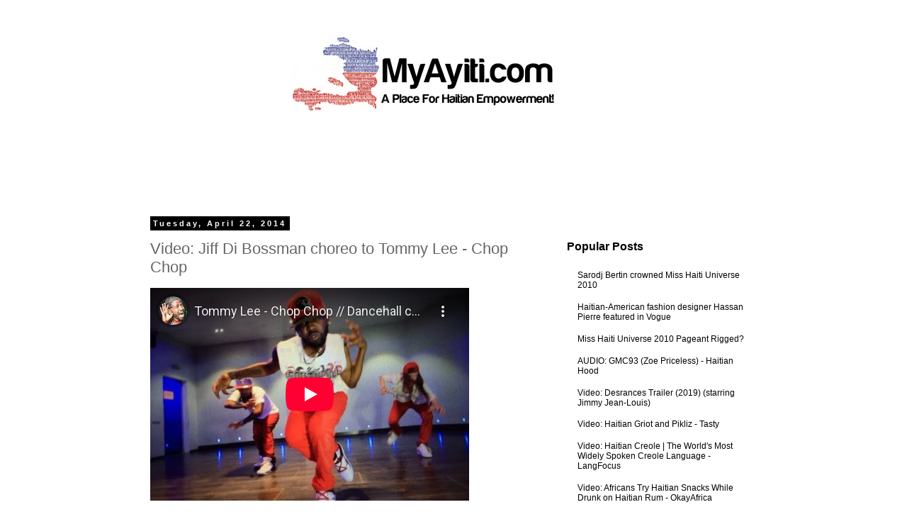

--- FILE ---
content_type: text/html; charset=utf-8
request_url: https://www.youtube-nocookie.com/embed/3yx3Lt4fJEA?modestbranding=1&showinfo=0&rel=0
body_size: 47007
content:
<!DOCTYPE html><html lang="en" dir="ltr" data-cast-api-enabled="true"><head><meta name="viewport" content="width=device-width, initial-scale=1"><script nonce="2DFeGMVTwE5bzzvS5L78Eg">if ('undefined' == typeof Symbol || 'undefined' == typeof Symbol.iterator) {delete Array.prototype.entries;}</script><style name="www-roboto" nonce="L7KHsAHsKV0hqpzEmjrQbA">@font-face{font-family:'Roboto';font-style:normal;font-weight:400;font-stretch:100%;src:url(//fonts.gstatic.com/s/roboto/v48/KFO7CnqEu92Fr1ME7kSn66aGLdTylUAMa3GUBHMdazTgWw.woff2)format('woff2');unicode-range:U+0460-052F,U+1C80-1C8A,U+20B4,U+2DE0-2DFF,U+A640-A69F,U+FE2E-FE2F;}@font-face{font-family:'Roboto';font-style:normal;font-weight:400;font-stretch:100%;src:url(//fonts.gstatic.com/s/roboto/v48/KFO7CnqEu92Fr1ME7kSn66aGLdTylUAMa3iUBHMdazTgWw.woff2)format('woff2');unicode-range:U+0301,U+0400-045F,U+0490-0491,U+04B0-04B1,U+2116;}@font-face{font-family:'Roboto';font-style:normal;font-weight:400;font-stretch:100%;src:url(//fonts.gstatic.com/s/roboto/v48/KFO7CnqEu92Fr1ME7kSn66aGLdTylUAMa3CUBHMdazTgWw.woff2)format('woff2');unicode-range:U+1F00-1FFF;}@font-face{font-family:'Roboto';font-style:normal;font-weight:400;font-stretch:100%;src:url(//fonts.gstatic.com/s/roboto/v48/KFO7CnqEu92Fr1ME7kSn66aGLdTylUAMa3-UBHMdazTgWw.woff2)format('woff2');unicode-range:U+0370-0377,U+037A-037F,U+0384-038A,U+038C,U+038E-03A1,U+03A3-03FF;}@font-face{font-family:'Roboto';font-style:normal;font-weight:400;font-stretch:100%;src:url(//fonts.gstatic.com/s/roboto/v48/KFO7CnqEu92Fr1ME7kSn66aGLdTylUAMawCUBHMdazTgWw.woff2)format('woff2');unicode-range:U+0302-0303,U+0305,U+0307-0308,U+0310,U+0312,U+0315,U+031A,U+0326-0327,U+032C,U+032F-0330,U+0332-0333,U+0338,U+033A,U+0346,U+034D,U+0391-03A1,U+03A3-03A9,U+03B1-03C9,U+03D1,U+03D5-03D6,U+03F0-03F1,U+03F4-03F5,U+2016-2017,U+2034-2038,U+203C,U+2040,U+2043,U+2047,U+2050,U+2057,U+205F,U+2070-2071,U+2074-208E,U+2090-209C,U+20D0-20DC,U+20E1,U+20E5-20EF,U+2100-2112,U+2114-2115,U+2117-2121,U+2123-214F,U+2190,U+2192,U+2194-21AE,U+21B0-21E5,U+21F1-21F2,U+21F4-2211,U+2213-2214,U+2216-22FF,U+2308-230B,U+2310,U+2319,U+231C-2321,U+2336-237A,U+237C,U+2395,U+239B-23B7,U+23D0,U+23DC-23E1,U+2474-2475,U+25AF,U+25B3,U+25B7,U+25BD,U+25C1,U+25CA,U+25CC,U+25FB,U+266D-266F,U+27C0-27FF,U+2900-2AFF,U+2B0E-2B11,U+2B30-2B4C,U+2BFE,U+3030,U+FF5B,U+FF5D,U+1D400-1D7FF,U+1EE00-1EEFF;}@font-face{font-family:'Roboto';font-style:normal;font-weight:400;font-stretch:100%;src:url(//fonts.gstatic.com/s/roboto/v48/KFO7CnqEu92Fr1ME7kSn66aGLdTylUAMaxKUBHMdazTgWw.woff2)format('woff2');unicode-range:U+0001-000C,U+000E-001F,U+007F-009F,U+20DD-20E0,U+20E2-20E4,U+2150-218F,U+2190,U+2192,U+2194-2199,U+21AF,U+21E6-21F0,U+21F3,U+2218-2219,U+2299,U+22C4-22C6,U+2300-243F,U+2440-244A,U+2460-24FF,U+25A0-27BF,U+2800-28FF,U+2921-2922,U+2981,U+29BF,U+29EB,U+2B00-2BFF,U+4DC0-4DFF,U+FFF9-FFFB,U+10140-1018E,U+10190-1019C,U+101A0,U+101D0-101FD,U+102E0-102FB,U+10E60-10E7E,U+1D2C0-1D2D3,U+1D2E0-1D37F,U+1F000-1F0FF,U+1F100-1F1AD,U+1F1E6-1F1FF,U+1F30D-1F30F,U+1F315,U+1F31C,U+1F31E,U+1F320-1F32C,U+1F336,U+1F378,U+1F37D,U+1F382,U+1F393-1F39F,U+1F3A7-1F3A8,U+1F3AC-1F3AF,U+1F3C2,U+1F3C4-1F3C6,U+1F3CA-1F3CE,U+1F3D4-1F3E0,U+1F3ED,U+1F3F1-1F3F3,U+1F3F5-1F3F7,U+1F408,U+1F415,U+1F41F,U+1F426,U+1F43F,U+1F441-1F442,U+1F444,U+1F446-1F449,U+1F44C-1F44E,U+1F453,U+1F46A,U+1F47D,U+1F4A3,U+1F4B0,U+1F4B3,U+1F4B9,U+1F4BB,U+1F4BF,U+1F4C8-1F4CB,U+1F4D6,U+1F4DA,U+1F4DF,U+1F4E3-1F4E6,U+1F4EA-1F4ED,U+1F4F7,U+1F4F9-1F4FB,U+1F4FD-1F4FE,U+1F503,U+1F507-1F50B,U+1F50D,U+1F512-1F513,U+1F53E-1F54A,U+1F54F-1F5FA,U+1F610,U+1F650-1F67F,U+1F687,U+1F68D,U+1F691,U+1F694,U+1F698,U+1F6AD,U+1F6B2,U+1F6B9-1F6BA,U+1F6BC,U+1F6C6-1F6CF,U+1F6D3-1F6D7,U+1F6E0-1F6EA,U+1F6F0-1F6F3,U+1F6F7-1F6FC,U+1F700-1F7FF,U+1F800-1F80B,U+1F810-1F847,U+1F850-1F859,U+1F860-1F887,U+1F890-1F8AD,U+1F8B0-1F8BB,U+1F8C0-1F8C1,U+1F900-1F90B,U+1F93B,U+1F946,U+1F984,U+1F996,U+1F9E9,U+1FA00-1FA6F,U+1FA70-1FA7C,U+1FA80-1FA89,U+1FA8F-1FAC6,U+1FACE-1FADC,U+1FADF-1FAE9,U+1FAF0-1FAF8,U+1FB00-1FBFF;}@font-face{font-family:'Roboto';font-style:normal;font-weight:400;font-stretch:100%;src:url(//fonts.gstatic.com/s/roboto/v48/KFO7CnqEu92Fr1ME7kSn66aGLdTylUAMa3OUBHMdazTgWw.woff2)format('woff2');unicode-range:U+0102-0103,U+0110-0111,U+0128-0129,U+0168-0169,U+01A0-01A1,U+01AF-01B0,U+0300-0301,U+0303-0304,U+0308-0309,U+0323,U+0329,U+1EA0-1EF9,U+20AB;}@font-face{font-family:'Roboto';font-style:normal;font-weight:400;font-stretch:100%;src:url(//fonts.gstatic.com/s/roboto/v48/KFO7CnqEu92Fr1ME7kSn66aGLdTylUAMa3KUBHMdazTgWw.woff2)format('woff2');unicode-range:U+0100-02BA,U+02BD-02C5,U+02C7-02CC,U+02CE-02D7,U+02DD-02FF,U+0304,U+0308,U+0329,U+1D00-1DBF,U+1E00-1E9F,U+1EF2-1EFF,U+2020,U+20A0-20AB,U+20AD-20C0,U+2113,U+2C60-2C7F,U+A720-A7FF;}@font-face{font-family:'Roboto';font-style:normal;font-weight:400;font-stretch:100%;src:url(//fonts.gstatic.com/s/roboto/v48/KFO7CnqEu92Fr1ME7kSn66aGLdTylUAMa3yUBHMdazQ.woff2)format('woff2');unicode-range:U+0000-00FF,U+0131,U+0152-0153,U+02BB-02BC,U+02C6,U+02DA,U+02DC,U+0304,U+0308,U+0329,U+2000-206F,U+20AC,U+2122,U+2191,U+2193,U+2212,U+2215,U+FEFF,U+FFFD;}@font-face{font-family:'Roboto';font-style:normal;font-weight:500;font-stretch:100%;src:url(//fonts.gstatic.com/s/roboto/v48/KFO7CnqEu92Fr1ME7kSn66aGLdTylUAMa3GUBHMdazTgWw.woff2)format('woff2');unicode-range:U+0460-052F,U+1C80-1C8A,U+20B4,U+2DE0-2DFF,U+A640-A69F,U+FE2E-FE2F;}@font-face{font-family:'Roboto';font-style:normal;font-weight:500;font-stretch:100%;src:url(//fonts.gstatic.com/s/roboto/v48/KFO7CnqEu92Fr1ME7kSn66aGLdTylUAMa3iUBHMdazTgWw.woff2)format('woff2');unicode-range:U+0301,U+0400-045F,U+0490-0491,U+04B0-04B1,U+2116;}@font-face{font-family:'Roboto';font-style:normal;font-weight:500;font-stretch:100%;src:url(//fonts.gstatic.com/s/roboto/v48/KFO7CnqEu92Fr1ME7kSn66aGLdTylUAMa3CUBHMdazTgWw.woff2)format('woff2');unicode-range:U+1F00-1FFF;}@font-face{font-family:'Roboto';font-style:normal;font-weight:500;font-stretch:100%;src:url(//fonts.gstatic.com/s/roboto/v48/KFO7CnqEu92Fr1ME7kSn66aGLdTylUAMa3-UBHMdazTgWw.woff2)format('woff2');unicode-range:U+0370-0377,U+037A-037F,U+0384-038A,U+038C,U+038E-03A1,U+03A3-03FF;}@font-face{font-family:'Roboto';font-style:normal;font-weight:500;font-stretch:100%;src:url(//fonts.gstatic.com/s/roboto/v48/KFO7CnqEu92Fr1ME7kSn66aGLdTylUAMawCUBHMdazTgWw.woff2)format('woff2');unicode-range:U+0302-0303,U+0305,U+0307-0308,U+0310,U+0312,U+0315,U+031A,U+0326-0327,U+032C,U+032F-0330,U+0332-0333,U+0338,U+033A,U+0346,U+034D,U+0391-03A1,U+03A3-03A9,U+03B1-03C9,U+03D1,U+03D5-03D6,U+03F0-03F1,U+03F4-03F5,U+2016-2017,U+2034-2038,U+203C,U+2040,U+2043,U+2047,U+2050,U+2057,U+205F,U+2070-2071,U+2074-208E,U+2090-209C,U+20D0-20DC,U+20E1,U+20E5-20EF,U+2100-2112,U+2114-2115,U+2117-2121,U+2123-214F,U+2190,U+2192,U+2194-21AE,U+21B0-21E5,U+21F1-21F2,U+21F4-2211,U+2213-2214,U+2216-22FF,U+2308-230B,U+2310,U+2319,U+231C-2321,U+2336-237A,U+237C,U+2395,U+239B-23B7,U+23D0,U+23DC-23E1,U+2474-2475,U+25AF,U+25B3,U+25B7,U+25BD,U+25C1,U+25CA,U+25CC,U+25FB,U+266D-266F,U+27C0-27FF,U+2900-2AFF,U+2B0E-2B11,U+2B30-2B4C,U+2BFE,U+3030,U+FF5B,U+FF5D,U+1D400-1D7FF,U+1EE00-1EEFF;}@font-face{font-family:'Roboto';font-style:normal;font-weight:500;font-stretch:100%;src:url(//fonts.gstatic.com/s/roboto/v48/KFO7CnqEu92Fr1ME7kSn66aGLdTylUAMaxKUBHMdazTgWw.woff2)format('woff2');unicode-range:U+0001-000C,U+000E-001F,U+007F-009F,U+20DD-20E0,U+20E2-20E4,U+2150-218F,U+2190,U+2192,U+2194-2199,U+21AF,U+21E6-21F0,U+21F3,U+2218-2219,U+2299,U+22C4-22C6,U+2300-243F,U+2440-244A,U+2460-24FF,U+25A0-27BF,U+2800-28FF,U+2921-2922,U+2981,U+29BF,U+29EB,U+2B00-2BFF,U+4DC0-4DFF,U+FFF9-FFFB,U+10140-1018E,U+10190-1019C,U+101A0,U+101D0-101FD,U+102E0-102FB,U+10E60-10E7E,U+1D2C0-1D2D3,U+1D2E0-1D37F,U+1F000-1F0FF,U+1F100-1F1AD,U+1F1E6-1F1FF,U+1F30D-1F30F,U+1F315,U+1F31C,U+1F31E,U+1F320-1F32C,U+1F336,U+1F378,U+1F37D,U+1F382,U+1F393-1F39F,U+1F3A7-1F3A8,U+1F3AC-1F3AF,U+1F3C2,U+1F3C4-1F3C6,U+1F3CA-1F3CE,U+1F3D4-1F3E0,U+1F3ED,U+1F3F1-1F3F3,U+1F3F5-1F3F7,U+1F408,U+1F415,U+1F41F,U+1F426,U+1F43F,U+1F441-1F442,U+1F444,U+1F446-1F449,U+1F44C-1F44E,U+1F453,U+1F46A,U+1F47D,U+1F4A3,U+1F4B0,U+1F4B3,U+1F4B9,U+1F4BB,U+1F4BF,U+1F4C8-1F4CB,U+1F4D6,U+1F4DA,U+1F4DF,U+1F4E3-1F4E6,U+1F4EA-1F4ED,U+1F4F7,U+1F4F9-1F4FB,U+1F4FD-1F4FE,U+1F503,U+1F507-1F50B,U+1F50D,U+1F512-1F513,U+1F53E-1F54A,U+1F54F-1F5FA,U+1F610,U+1F650-1F67F,U+1F687,U+1F68D,U+1F691,U+1F694,U+1F698,U+1F6AD,U+1F6B2,U+1F6B9-1F6BA,U+1F6BC,U+1F6C6-1F6CF,U+1F6D3-1F6D7,U+1F6E0-1F6EA,U+1F6F0-1F6F3,U+1F6F7-1F6FC,U+1F700-1F7FF,U+1F800-1F80B,U+1F810-1F847,U+1F850-1F859,U+1F860-1F887,U+1F890-1F8AD,U+1F8B0-1F8BB,U+1F8C0-1F8C1,U+1F900-1F90B,U+1F93B,U+1F946,U+1F984,U+1F996,U+1F9E9,U+1FA00-1FA6F,U+1FA70-1FA7C,U+1FA80-1FA89,U+1FA8F-1FAC6,U+1FACE-1FADC,U+1FADF-1FAE9,U+1FAF0-1FAF8,U+1FB00-1FBFF;}@font-face{font-family:'Roboto';font-style:normal;font-weight:500;font-stretch:100%;src:url(//fonts.gstatic.com/s/roboto/v48/KFO7CnqEu92Fr1ME7kSn66aGLdTylUAMa3OUBHMdazTgWw.woff2)format('woff2');unicode-range:U+0102-0103,U+0110-0111,U+0128-0129,U+0168-0169,U+01A0-01A1,U+01AF-01B0,U+0300-0301,U+0303-0304,U+0308-0309,U+0323,U+0329,U+1EA0-1EF9,U+20AB;}@font-face{font-family:'Roboto';font-style:normal;font-weight:500;font-stretch:100%;src:url(//fonts.gstatic.com/s/roboto/v48/KFO7CnqEu92Fr1ME7kSn66aGLdTylUAMa3KUBHMdazTgWw.woff2)format('woff2');unicode-range:U+0100-02BA,U+02BD-02C5,U+02C7-02CC,U+02CE-02D7,U+02DD-02FF,U+0304,U+0308,U+0329,U+1D00-1DBF,U+1E00-1E9F,U+1EF2-1EFF,U+2020,U+20A0-20AB,U+20AD-20C0,U+2113,U+2C60-2C7F,U+A720-A7FF;}@font-face{font-family:'Roboto';font-style:normal;font-weight:500;font-stretch:100%;src:url(//fonts.gstatic.com/s/roboto/v48/KFO7CnqEu92Fr1ME7kSn66aGLdTylUAMa3yUBHMdazQ.woff2)format('woff2');unicode-range:U+0000-00FF,U+0131,U+0152-0153,U+02BB-02BC,U+02C6,U+02DA,U+02DC,U+0304,U+0308,U+0329,U+2000-206F,U+20AC,U+2122,U+2191,U+2193,U+2212,U+2215,U+FEFF,U+FFFD;}</style><script name="www-roboto" nonce="2DFeGMVTwE5bzzvS5L78Eg">if (document.fonts && document.fonts.load) {document.fonts.load("400 10pt Roboto", "E"); document.fonts.load("500 10pt Roboto", "E");}</script><link rel="stylesheet" href="/s/player/b95b0e7a/www-player.css" name="www-player" nonce="L7KHsAHsKV0hqpzEmjrQbA"><style nonce="L7KHsAHsKV0hqpzEmjrQbA">html {overflow: hidden;}body {font: 12px Roboto, Arial, sans-serif; background-color: #000; color: #fff; height: 100%; width: 100%; overflow: hidden; position: absolute; margin: 0; padding: 0;}#player {width: 100%; height: 100%;}h1 {text-align: center; color: #fff;}h3 {margin-top: 6px; margin-bottom: 3px;}.player-unavailable {position: absolute; top: 0; left: 0; right: 0; bottom: 0; padding: 25px; font-size: 13px; background: url(/img/meh7.png) 50% 65% no-repeat;}.player-unavailable .message {text-align: left; margin: 0 -5px 15px; padding: 0 5px 14px; border-bottom: 1px solid #888; font-size: 19px; font-weight: normal;}.player-unavailable a {color: #167ac6; text-decoration: none;}</style><script nonce="2DFeGMVTwE5bzzvS5L78Eg">var ytcsi={gt:function(n){n=(n||"")+"data_";return ytcsi[n]||(ytcsi[n]={tick:{},info:{},gel:{preLoggedGelInfos:[]}})},now:window.performance&&window.performance.timing&&window.performance.now&&window.performance.timing.navigationStart?function(){return window.performance.timing.navigationStart+window.performance.now()}:function(){return(new Date).getTime()},tick:function(l,t,n){var ticks=ytcsi.gt(n).tick;var v=t||ytcsi.now();if(ticks[l]){ticks["_"+l]=ticks["_"+l]||[ticks[l]];ticks["_"+l].push(v)}ticks[l]=
v},info:function(k,v,n){ytcsi.gt(n).info[k]=v},infoGel:function(p,n){ytcsi.gt(n).gel.preLoggedGelInfos.push(p)},setStart:function(t,n){ytcsi.tick("_start",t,n)}};
(function(w,d){function isGecko(){if(!w.navigator)return false;try{if(w.navigator.userAgentData&&w.navigator.userAgentData.brands&&w.navigator.userAgentData.brands.length){var brands=w.navigator.userAgentData.brands;var i=0;for(;i<brands.length;i++)if(brands[i]&&brands[i].brand==="Firefox")return true;return false}}catch(e){setTimeout(function(){throw e;})}if(!w.navigator.userAgent)return false;var ua=w.navigator.userAgent;return ua.indexOf("Gecko")>0&&ua.toLowerCase().indexOf("webkit")<0&&ua.indexOf("Edge")<
0&&ua.indexOf("Trident")<0&&ua.indexOf("MSIE")<0}ytcsi.setStart(w.performance?w.performance.timing.responseStart:null);var isPrerender=(d.visibilityState||d.webkitVisibilityState)=="prerender";var vName=!d.visibilityState&&d.webkitVisibilityState?"webkitvisibilitychange":"visibilitychange";if(isPrerender){var startTick=function(){ytcsi.setStart();d.removeEventListener(vName,startTick)};d.addEventListener(vName,startTick,false)}if(d.addEventListener)d.addEventListener(vName,function(){ytcsi.tick("vc")},
false);if(isGecko()){var isHidden=(d.visibilityState||d.webkitVisibilityState)=="hidden";if(isHidden)ytcsi.tick("vc")}var slt=function(el,t){setTimeout(function(){var n=ytcsi.now();el.loadTime=n;if(el.slt)el.slt()},t)};w.__ytRIL=function(el){if(!el.getAttribute("data-thumb"))if(w.requestAnimationFrame)w.requestAnimationFrame(function(){slt(el,0)});else slt(el,16)}})(window,document);
</script><script nonce="2DFeGMVTwE5bzzvS5L78Eg">var ytcfg={d:function(){return window.yt&&yt.config_||ytcfg.data_||(ytcfg.data_={})},get:function(k,o){return k in ytcfg.d()?ytcfg.d()[k]:o},set:function(){var a=arguments;if(a.length>1)ytcfg.d()[a[0]]=a[1];else{var k;for(k in a[0])ytcfg.d()[k]=a[0][k]}}};
ytcfg.set({"CLIENT_CANARY_STATE":"none","DEVICE":"cbr\u003dChrome\u0026cbrand\u003dapple\u0026cbrver\u003d131.0.0.0\u0026ceng\u003dWebKit\u0026cengver\u003d537.36\u0026cos\u003dMacintosh\u0026cosver\u003d10_15_7\u0026cplatform\u003dDESKTOP","EVENT_ID":"EUpuafzsLsaH_tcPw4rMsAg","EXPERIMENT_FLAGS":{"ab_det_apb_b":true,"ab_det_apm":true,"ab_det_el_h":true,"ab_det_em_inj":true,"ab_l_sig_st":true,"ab_l_sig_st_e":true,"action_companion_center_align_description":true,"allow_skip_networkless":true,"always_send_and_write":true,"att_web_record_metrics":true,"attmusi":true,"c3_enable_button_impression_logging":true,"c3_watch_page_component":true,"cancel_pending_navs":true,"clean_up_manual_attribution_header":true,"config_age_report_killswitch":true,"cow_optimize_idom_compat":true,"csi_config_handling_infra":true,"csi_on_gel":true,"delhi_mweb_colorful_sd":true,"delhi_mweb_colorful_sd_v2":true,"deprecate_csi_has_info":true,"deprecate_pair_servlet_enabled":true,"desktop_sparkles_light_cta_button":true,"disable_cached_masthead_data":true,"disable_child_node_auto_formatted_strings":true,"disable_enf_isd":true,"disable_log_to_visitor_layer":true,"disable_pacf_logging_for_memory_limited_tv":true,"embeds_enable_eid_enforcement_for_youtube":true,"embeds_enable_info_panel_dismissal":true,"embeds_enable_pfp_always_unbranded":true,"embeds_muted_autoplay_sound_fix":true,"embeds_serve_es6_client":true,"embeds_web_nwl_disable_nocookie":true,"embeds_web_updated_shorts_definition_fix":true,"enable_active_view_display_ad_renderer_web_home":true,"enable_ad_disclosure_banner_a11y_fix":true,"enable_chips_shelf_view_model_fully_reactive":true,"enable_client_creator_goal_ticker_bar_revamp":true,"enable_client_only_wiz_direct_reactions":true,"enable_client_sli_logging":true,"enable_client_streamz_web":true,"enable_client_ve_spec":true,"enable_cloud_save_error_popup_after_retry":true,"enable_cookie_reissue_iframe":true,"enable_dai_sdf_h5_preroll":true,"enable_datasync_id_header_in_web_vss_pings":true,"enable_default_mono_cta_migration_web_client":true,"enable_dma_post_enforcement":true,"enable_docked_chat_messages":true,"enable_entity_store_from_dependency_injection":true,"enable_inline_muted_playback_on_web_search":true,"enable_inline_muted_playback_on_web_search_for_vdc":true,"enable_inline_muted_playback_on_web_search_for_vdcb":true,"enable_is_extended_monitoring":true,"enable_is_mini_app_page_active_bugfix":true,"enable_live_overlay_feed_in_live_chat":true,"enable_logging_first_user_action_after_game_ready":true,"enable_ltc_param_fetch_from_innertube":true,"enable_masthead_mweb_padding_fix":true,"enable_menu_renderer_button_in_mweb_hclr":true,"enable_mini_app_command_handler_mweb_fix":true,"enable_mini_app_iframe_loaded_logging":true,"enable_mini_guide_downloads_item":true,"enable_mixed_direction_formatted_strings":true,"enable_mweb_livestream_ui_update":true,"enable_mweb_new_caption_language_picker":true,"enable_names_handles_account_switcher":true,"enable_network_request_logging_on_game_events":true,"enable_new_paid_product_placement":true,"enable_obtaining_ppn_query_param":true,"enable_open_in_new_tab_icon_for_short_dr_for_desktop_search":true,"enable_open_yt_content":true,"enable_origin_query_parameter_bugfix":true,"enable_pause_ads_on_ytv_html5":true,"enable_payments_purchase_manager":true,"enable_pdp_icon_prefetch":true,"enable_pl_r_si_fa":true,"enable_place_pivot_url":true,"enable_playable_a11y_label_with_badge_text":true,"enable_pv_screen_modern_text":true,"enable_removing_navbar_title_on_hashtag_page_mweb":true,"enable_resetting_scroll_position_on_flow_change":true,"enable_rta_manager":true,"enable_sdf_companion_h5":true,"enable_sdf_dai_h5_midroll":true,"enable_sdf_h5_endemic_mid_post_roll":true,"enable_sdf_on_h5_unplugged_vod_midroll":true,"enable_sdf_shorts_player_bytes_h5":true,"enable_sdk_performance_network_logging":true,"enable_sending_unwrapped_game_audio_as_serialized_metadata":true,"enable_sfv_effect_pivot_url":true,"enable_shorts_new_carousel":true,"enable_skip_ad_guidance_prompt":true,"enable_skippable_ads_for_unplugged_ad_pod":true,"enable_smearing_expansion_dai":true,"enable_third_party_info":true,"enable_time_out_messages":true,"enable_timeline_view_modern_transcript_fe":true,"enable_video_display_compact_button_group_for_desktop_search":true,"enable_watch_next_pause_autoplay_lact":true,"enable_web_home_top_landscape_image_layout_level_click":true,"enable_web_tiered_gel":true,"enable_window_constrained_buy_flow_dialog":true,"enable_wiz_queue_effect_and_on_init_initial_runs":true,"enable_ypc_spinners":true,"enable_yt_ata_iframe_authuser":true,"export_networkless_options":true,"export_player_version_to_ytconfig":true,"fill_single_video_with_notify_to_lasr":true,"fix_ad_miniplayer_controls_rendering":true,"fix_ads_tracking_for_swf_config_deprecation_mweb":true,"h5_companion_enable_adcpn_macro_substitution_for_click_pings":true,"h5_inplayer_enable_adcpn_macro_substitution_for_click_pings":true,"h5_reset_cache_and_filter_before_update_masthead":true,"hide_channel_creation_title_for_mweb":true,"high_ccv_client_side_caching_h5":true,"html5_log_trigger_events_with_debug_data":true,"html5_ssdai_enable_media_end_cue_range":true,"il_attach_cache_limit":true,"il_use_view_model_logging_context":true,"is_browser_support_for_webcam_streaming":true,"json_condensed_response":true,"kev_adb_pg":true,"kevlar_gel_error_routing":true,"kevlar_watch_cinematics":true,"live_chat_enable_controller_extraction":true,"live_chat_enable_rta_manager":true,"live_chat_increased_min_height":true,"log_click_with_layer_from_element_in_command_handler":true,"log_errors_through_nwl_on_retry":true,"mdx_enable_privacy_disclosure_ui":true,"mdx_load_cast_api_bootstrap_script":true,"medium_progress_bar_modification":true,"migrate_remaining_web_ad_badges_to_innertube":true,"mobile_account_menu_refresh":true,"mweb_a11y_enable_player_controls_invisible_toggle":true,"mweb_account_linking_noapp":true,"mweb_after_render_to_scheduler":true,"mweb_allow_modern_search_suggest_behavior":true,"mweb_animated_actions":true,"mweb_app_upsell_button_direct_to_app":true,"mweb_big_progress_bar":true,"mweb_c3_disable_carve_out":true,"mweb_c3_disable_carve_out_keep_external_links":true,"mweb_c3_enable_adaptive_signals":true,"mweb_c3_endscreen":true,"mweb_c3_endscreen_v2":true,"mweb_c3_library_page_enable_recent_shelf":true,"mweb_c3_remove_web_navigation_endpoint_data":true,"mweb_c3_use_canonical_from_player_response":true,"mweb_cinematic_watch":true,"mweb_command_handler":true,"mweb_delay_watch_initial_data":true,"mweb_disable_searchbar_scroll":true,"mweb_enable_fine_scrubbing_for_recs":true,"mweb_enable_keto_batch_player_fullscreen":true,"mweb_enable_keto_batch_player_progress_bar":true,"mweb_enable_keto_batch_player_tooltips":true,"mweb_enable_lockup_view_model_for_ucp":true,"mweb_enable_mix_panel_title_metadata":true,"mweb_enable_more_drawer":true,"mweb_enable_optional_fullscreen_landscape_locking":true,"mweb_enable_overlay_touch_manager":true,"mweb_enable_premium_carve_out_fix":true,"mweb_enable_refresh_detection":true,"mweb_enable_search_imp":true,"mweb_enable_sequence_signal":true,"mweb_enable_shorts_pivot_button":true,"mweb_enable_shorts_video_preload":true,"mweb_enable_skippables_on_jio_phone":true,"mweb_enable_storyboards":true,"mweb_enable_two_line_title_on_shorts":true,"mweb_enable_varispeed_controller":true,"mweb_enable_warm_channel_requests":true,"mweb_enable_watch_feed_infinite_scroll":true,"mweb_enable_wrapped_unplugged_pause_membership_dialog_renderer":true,"mweb_filter_video_format_in_webfe":true,"mweb_fix_livestream_seeking":true,"mweb_fix_monitor_visibility_after_render":true,"mweb_fix_section_list_continuation_item_renderers":true,"mweb_force_ios_fallback_to_native_control":true,"mweb_fp_auto_fullscreen":true,"mweb_fullscreen_controls":true,"mweb_fullscreen_controls_action_buttons":true,"mweb_fullscreen_watch_system":true,"mweb_home_reactive_shorts":true,"mweb_innertube_search_command":true,"mweb_lang_in_html":true,"mweb_like_button_synced_with_entities":true,"mweb_logo_use_home_page_ve":true,"mweb_module_decoration":true,"mweb_native_control_in_faux_fullscreen_shared":true,"mweb_panel_container_inert":true,"mweb_player_control_on_hover":true,"mweb_player_delhi_dtts":true,"mweb_player_settings_use_bottom_sheet":true,"mweb_player_show_previous_next_buttons_in_playlist":true,"mweb_player_skip_no_op_state_changes":true,"mweb_player_user_select_none":true,"mweb_playlist_engagement_panel":true,"mweb_progress_bar_seek_on_mouse_click":true,"mweb_pull_2_full":true,"mweb_pull_2_full_enable_touch_handlers":true,"mweb_schedule_warm_watch_response":true,"mweb_searchbox_legacy_navigation":true,"mweb_see_fewer_shorts":true,"mweb_sheets_ui_refresh":true,"mweb_shorts_comments_panel_id_change":true,"mweb_shorts_early_continuation":true,"mweb_show_ios_smart_banner":true,"mweb_use_server_url_on_startup":true,"mweb_watch_captions_enable_auto_translate":true,"mweb_watch_captions_set_default_size":true,"mweb_watch_stop_scheduler_on_player_response":true,"mweb_watchfeed_big_thumbnails":true,"mweb_yt_searchbox":true,"networkless_logging":true,"no_client_ve_attach_unless_shown":true,"nwl_send_from_memory_when_online":true,"pageid_as_header_web":true,"playback_settings_use_switch_menu":true,"player_controls_autonav_fix":true,"player_controls_skip_double_signal_update":true,"polymer_bad_build_labels":true,"polymer_verifiy_app_state":true,"qoe_send_and_write":true,"remove_chevron_from_ad_disclosure_banner_h5":true,"remove_masthead_channel_banner_on_refresh":true,"remove_slot_id_exited_trigger_for_dai_in_player_slot_expire":true,"replace_client_url_parsing_with_server_signal":true,"service_worker_enabled":true,"service_worker_push_enabled":true,"service_worker_push_home_page_prompt":true,"service_worker_push_watch_page_prompt":true,"shell_load_gcf":true,"shorten_initial_gel_batch_timeout":true,"should_use_yt_voice_endpoint_in_kaios":true,"skip_invalid_ytcsi_ticks":true,"skip_setting_info_in_csi_data_object":true,"smarter_ve_dedupping":true,"speedmaster_no_seek":true,"start_client_gcf_mweb":true,"stop_handling_click_for_non_rendering_overlay_layout":true,"suppress_error_204_logging":true,"synced_panel_scrolling_controller":true,"use_event_time_ms_header":true,"use_fifo_for_networkless":true,"use_player_abuse_bg_library":true,"use_request_time_ms_header":true,"use_session_based_sampling":true,"use_thumbnail_overlay_time_status_renderer_for_live_badge":true,"use_ts_visibilitylogger":true,"vss_final_ping_send_and_write":true,"vss_playback_use_send_and_write":true,"web_adaptive_repeat_ase":true,"web_always_load_chat_support":true,"web_animated_like":true,"web_api_url":true,"web_autonav_allow_off_by_default":true,"web_button_vm_refactor_disabled":true,"web_c3_log_app_init_finish":true,"web_csi_action_sampling_enabled":true,"web_dedupe_ve_grafting":true,"web_disable_backdrop_filter":true,"web_enable_ab_rsp_cl":true,"web_enable_course_icon_update":true,"web_enable_error_204":true,"web_enable_horizontal_video_attributes_section":true,"web_fix_segmented_like_dislike_undefined":true,"web_gcf_hashes_innertube":true,"web_gel_timeout_cap":true,"web_metadata_carousel_elref_bugfix":true,"web_parent_target_for_sheets":true,"web_persist_server_autonav_state_on_client":true,"web_playback_associated_log_ctt":true,"web_playback_associated_ve":true,"web_prefetch_preload_video":true,"web_progress_bar_draggable":true,"web_resizable_advertiser_banner_on_masthead_safari_fix":true,"web_scheduler_auto_init":true,"web_shorts_just_watched_on_channel_and_pivot_study":true,"web_shorts_just_watched_overlay":true,"web_shorts_pivot_button_view_model_reactive":true,"web_update_panel_visibility_logging_fix":true,"web_video_attribute_view_model_a11y_fix":true,"web_watch_controls_state_signals":true,"web_wiz_attributed_string":true,"web_yt_config_context":true,"webfe_mweb_watch_microdata":true,"webfe_watch_shorts_canonical_url_fix":true,"webpo_exit_on_net_err":true,"wiz_diff_overwritable":true,"wiz_memoize_stamper_items":true,"woffle_used_state_report":true,"wpo_gel_strz":true,"ytcp_paper_tooltip_use_scoped_owner_root":true,"ytidb_clear_embedded_player":true,"H5_async_logging_delay_ms":30000.0,"attention_logging_scroll_throttle":500.0,"autoplay_pause_by_lact_sampling_fraction":0.0,"cinematic_watch_effect_opacity":0.4,"log_window_onerror_fraction":0.1,"speedmaster_playback_rate":2.0,"tv_pacf_logging_sample_rate":0.01,"web_attention_logging_scroll_throttle":500.0,"web_load_prediction_threshold":0.1,"web_navigation_prediction_threshold":0.1,"web_pbj_log_warning_rate":0.0,"web_system_health_fraction":0.01,"ytidb_transaction_ended_event_rate_limit":0.02,"active_time_update_interval_ms":10000,"att_init_delay":500,"autoplay_pause_by_lact_sec":0,"botguard_async_snapshot_timeout_ms":3000,"check_navigator_accuracy_timeout_ms":0,"cinematic_watch_css_filter_blur_strength":40,"cinematic_watch_fade_out_duration":500,"close_webview_delay_ms":100,"cloud_save_game_data_rate_limit_ms":3000,"compression_disable_point":10,"custom_active_view_tos_timeout_ms":3600000,"embeds_widget_poll_interval_ms":0,"gel_min_batch_size":3,"gel_queue_timeout_max_ms":60000,"get_async_timeout_ms":60000,"hide_cta_for_home_web_video_ads_animate_in_time":2,"html5_byterate_soft_cap":0,"initial_gel_batch_timeout":2000,"max_body_size_to_compress":500000,"max_prefetch_window_sec_for_livestream_optimization":10,"min_prefetch_offset_sec_for_livestream_optimization":20,"mini_app_container_iframe_src_update_delay_ms":0,"multiple_preview_news_duration_time":11000,"mweb_c3_toast_duration_ms":5000,"mweb_deep_link_fallback_timeout_ms":10000,"mweb_delay_response_received_actions":100,"mweb_fp_dpad_rate_limit_ms":0,"mweb_fp_dpad_watch_title_clamp_lines":0,"mweb_history_manager_cache_size":100,"mweb_ios_fullscreen_playback_transition_delay_ms":500,"mweb_ios_fullscreen_system_pause_epilson_ms":0,"mweb_override_response_store_expiration_ms":0,"mweb_shorts_early_continuation_trigger_threshold":4,"mweb_w2w_max_age_seconds":0,"mweb_watch_captions_default_size":2,"neon_dark_launch_gradient_count":0,"network_polling_interval":30000,"play_click_interval_ms":30000,"play_ping_interval_ms":10000,"prefetch_comments_ms_after_video":0,"send_config_hash_timer":0,"service_worker_push_logged_out_prompt_watches":-1,"service_worker_push_prompt_cap":-1,"service_worker_push_prompt_delay_microseconds":3888000000000,"show_mini_app_ad_frequency_cap_ms":300000,"slow_compressions_before_abandon_count":4,"speedmaster_cancellation_movement_dp":10,"speedmaster_touch_activation_ms":500,"web_attention_logging_throttle":500,"web_foreground_heartbeat_interval_ms":28000,"web_gel_debounce_ms":10000,"web_logging_max_batch":100,"web_max_tracing_events":50,"web_tracing_session_replay":0,"wil_icon_max_concurrent_fetches":9999,"ytidb_remake_db_retries":3,"ytidb_reopen_db_retries":3,"WebClientReleaseProcessCritical__youtube_embeds_client_version_override":"","WebClientReleaseProcessCritical__youtube_embeds_web_client_version_override":"","WebClientReleaseProcessCritical__youtube_mweb_client_version_override":"","debug_forced_internalcountrycode":"","embeds_web_synth_ch_headers_banned_urls_regex":"","enable_web_media_service":"DISABLED","il_payload_scraping":"","live_chat_unicode_emoji_json_url":"https://www.gstatic.com/youtube/img/emojis/emojis-svg-9.json","mweb_deep_link_feature_tag_suffix":"11268432","mweb_enable_shorts_innertube_player_prefetch_trigger":"NONE","mweb_fp_dpad":"home,search,browse,channel,create_channel,experiments,settings,trending,oops,404,paid_memberships,sponsorship,premium,shorts","mweb_fp_dpad_linear_navigation":"","mweb_fp_dpad_linear_navigation_visitor":"","mweb_fp_dpad_visitor":"","mweb_preload_video_by_player_vars":"","mweb_sign_in_button_style":"STYLE_SUGGESTIVE_AVATAR","place_pivot_triggering_container_alternate":"","place_pivot_triggering_counterfactual_container_alternate":"","search_ui_mweb_searchbar_restyle":"DEFAULT","service_worker_push_force_notification_prompt_tag":"1","service_worker_scope":"/","suggest_exp_str":"","web_client_version_override":"","kevlar_command_handler_command_banlist":[],"mini_app_ids_without_game_ready":["UgkxHHtsak1SC8mRGHMZewc4HzeAY3yhPPmJ","Ugkx7OgzFqE6z_5Mtf4YsotGfQNII1DF_RBm"],"web_op_signal_type_banlist":[],"web_tracing_enabled_spans":["event","command"]},"GAPI_HINT_PARAMS":"m;/_/scs/abc-static/_/js/k\u003dgapi.gapi.en.FZb77tO2YW4.O/d\u003d1/rs\u003dAHpOoo8lqavmo6ayfVxZovyDiP6g3TOVSQ/m\u003d__features__","GAPI_HOST":"https://apis.google.com","GAPI_LOCALE":"en_US","GL":"US","HL":"en","HTML_DIR":"ltr","HTML_LANG":"en","INNERTUBE_API_KEY":"AIzaSyAO_FJ2SlqU8Q4STEHLGCilw_Y9_11qcW8","INNERTUBE_API_VERSION":"v1","INNERTUBE_CLIENT_NAME":"WEB_EMBEDDED_PLAYER","INNERTUBE_CLIENT_VERSION":"1.20260116.01.00","INNERTUBE_CONTEXT":{"client":{"hl":"en","gl":"US","remoteHost":"18.224.182.255","deviceMake":"Apple","deviceModel":"","visitorData":"CgtJZ3ZDZnJ6amNfbyiRlLnLBjIKCgJVUxIEGgAgDQ%3D%3D","userAgent":"Mozilla/5.0 (Macintosh; Intel Mac OS X 10_15_7) AppleWebKit/537.36 (KHTML, like Gecko) Chrome/131.0.0.0 Safari/537.36; ClaudeBot/1.0; +claudebot@anthropic.com),gzip(gfe)","clientName":"WEB_EMBEDDED_PLAYER","clientVersion":"1.20260116.01.00","osName":"Macintosh","osVersion":"10_15_7","originalUrl":"https://www.youtube-nocookie.com/embed/3yx3Lt4fJEA?modestbranding\u003d1\u0026showinfo\u003d0\u0026rel\u003d0","platform":"DESKTOP","clientFormFactor":"UNKNOWN_FORM_FACTOR","configInfo":{"appInstallData":"[base64]%3D"},"browserName":"Chrome","browserVersion":"131.0.0.0","acceptHeader":"text/html,application/xhtml+xml,application/xml;q\u003d0.9,image/webp,image/apng,*/*;q\u003d0.8,application/signed-exchange;v\u003db3;q\u003d0.9","deviceExperimentId":"ChxOelU1TnpBNU1UQTFPVE0yTkRZNU1qUXdNQT09EJGUucsGGJGUucsG","rolloutToken":"CPrqgaq45Mm9jwEQ2MnWjfKXkgMY2MnWjfKXkgM%3D"},"user":{"lockedSafetyMode":false},"request":{"useSsl":true},"clickTracking":{"clickTrackingParams":"IhMIvLnWjfKXkgMVxoP/BB1DBROG"},"thirdParty":{"embeddedPlayerContext":{"embeddedPlayerEncryptedContext":"AD5ZzFTwr2zqvGkZ3rR99Hf52c8AexKxEK0IqCsUYghM46KyeN6TNK-XOmereB1hf7gOX-KAk7JRztnxsR_qU_vNGkB4wGHGE9JzELlgpRNNwoqqZB3g5zxGZFsEV24vOGubBRyRHEub7CXBiafsfn88Mlt6_bFJ8Utrd5tTmjPXtV_B1oZgiEe0I2F8-HfeUA","ancestorOriginsSupported":false}}},"INNERTUBE_CONTEXT_CLIENT_NAME":56,"INNERTUBE_CONTEXT_CLIENT_VERSION":"1.20260116.01.00","INNERTUBE_CONTEXT_GL":"US","INNERTUBE_CONTEXT_HL":"en","LATEST_ECATCHER_SERVICE_TRACKING_PARAMS":{"client.name":"WEB_EMBEDDED_PLAYER","client.jsfeat":"2021"},"LOGGED_IN":false,"PAGE_BUILD_LABEL":"youtube.embeds.web_20260116_01_RC00","PAGE_CL":856990104,"SERVER_NAME":"WebFE","VISITOR_DATA":"CgtJZ3ZDZnJ6amNfbyiRlLnLBjIKCgJVUxIEGgAgDQ%3D%3D","WEB_PLAYER_CONTEXT_CONFIGS":{"WEB_PLAYER_CONTEXT_CONFIG_ID_EMBEDDED_PLAYER":{"rootElementId":"movie_player","jsUrl":"/s/player/b95b0e7a/player_ias.vflset/en_US/base.js","cssUrl":"/s/player/b95b0e7a/www-player.css","contextId":"WEB_PLAYER_CONTEXT_CONFIG_ID_EMBEDDED_PLAYER","eventLabel":"embedded","contentRegion":"US","hl":"en_US","hostLanguage":"en","innertubeApiKey":"AIzaSyAO_FJ2SlqU8Q4STEHLGCilw_Y9_11qcW8","innertubeApiVersion":"v1","innertubeContextClientVersion":"1.20260116.01.00","disableRelatedVideos":true,"device":{"brand":"apple","model":"","browser":"Chrome","browserVersion":"131.0.0.0","os":"Macintosh","osVersion":"10_15_7","platform":"DESKTOP","interfaceName":"WEB_EMBEDDED_PLAYER","interfaceVersion":"1.20260116.01.00"},"serializedExperimentIds":"24004644,24499533,51010235,51063643,51098299,51204329,51222973,51340662,51349914,51353393,51366423,51389629,51404808,51404810,51458177,51459425,51484222,51490331,51500051,51505436,51530495,51534669,51560386,51565116,51566373,51578632,51583821,51585555,51605258,51605395,51609829,51611457,51620866,51621065,51632249,51637029,51638932,51648336,51666850,51672162,51681662,51683502,51696107,51696619,51697032,51700777,51704637,51705183,51705185,51711227,51711298,51712601,51713017,51713237,51714463,51717474,51719411,51719590,51719627,51738919,51741220","serializedExperimentFlags":"H5_async_logging_delay_ms\u003d30000.0\u0026PlayerWeb__h5_enable_advisory_rating_restrictions\u003dtrue\u0026a11y_h5_associate_survey_question\u003dtrue\u0026ab_det_apb_b\u003dtrue\u0026ab_det_apm\u003dtrue\u0026ab_det_el_h\u003dtrue\u0026ab_det_em_inj\u003dtrue\u0026ab_l_sig_st\u003dtrue\u0026ab_l_sig_st_e\u003dtrue\u0026action_companion_center_align_description\u003dtrue\u0026ad_pod_disable_companion_persist_ads_quality\u003dtrue\u0026add_stmp_logs_for_voice_boost\u003dtrue\u0026allow_autohide_on_paused_videos\u003dtrue\u0026allow_drm_override\u003dtrue\u0026allow_live_autoplay\u003dtrue\u0026allow_poltergust_autoplay\u003dtrue\u0026allow_skip_networkless\u003dtrue\u0026allow_vp9_1080p_mq_enc\u003dtrue\u0026always_cache_redirect_endpoint\u003dtrue\u0026always_send_and_write\u003dtrue\u0026annotation_module_vast_cards_load_logging_fraction\u003d0.0\u0026assign_drm_family_by_format\u003dtrue\u0026att_web_record_metrics\u003dtrue\u0026attention_logging_scroll_throttle\u003d500.0\u0026attmusi\u003dtrue\u0026autoplay_time\u003d10000\u0026autoplay_time_for_fullscreen\u003d-1\u0026autoplay_time_for_music_content\u003d-1\u0026bg_vm_reinit_threshold\u003d7200000\u0026blocked_packages_for_sps\u003d[]\u0026botguard_async_snapshot_timeout_ms\u003d3000\u0026captions_url_add_ei\u003dtrue\u0026check_navigator_accuracy_timeout_ms\u003d0\u0026clean_up_manual_attribution_header\u003dtrue\u0026compression_disable_point\u003d10\u0026cow_optimize_idom_compat\u003dtrue\u0026csi_config_handling_infra\u003dtrue\u0026csi_on_gel\u003dtrue\u0026custom_active_view_tos_timeout_ms\u003d3600000\u0026dash_manifest_version\u003d5\u0026debug_bandaid_hostname\u003d\u0026debug_bandaid_port\u003d0\u0026debug_sherlog_username\u003d\u0026delhi_fast_follow_autonav_toggle\u003dtrue\u0026delhi_modern_player_default_thumbnail_percentage\u003d0.0\u0026delhi_modern_player_faster_autohide_delay_ms\u003d2000\u0026delhi_modern_player_pause_thumbnail_percentage\u003d0.6\u0026delhi_modern_web_player_blending_mode\u003d\u0026delhi_modern_web_player_disable_frosted_glass\u003dtrue\u0026delhi_modern_web_player_horizontal_volume_controls\u003dtrue\u0026delhi_modern_web_player_lhs_volume_controls\u003dtrue\u0026delhi_modern_web_player_responsive_compact_controls_threshold\u003d0\u0026deprecate_22\u003dtrue\u0026deprecate_csi_has_info\u003dtrue\u0026deprecate_delay_ping\u003dtrue\u0026deprecate_pair_servlet_enabled\u003dtrue\u0026desktop_sparkles_light_cta_button\u003dtrue\u0026disable_av1_setting\u003dtrue\u0026disable_branding_context\u003dtrue\u0026disable_cached_masthead_data\u003dtrue\u0026disable_channel_id_check_for_suspended_channels\u003dtrue\u0026disable_child_node_auto_formatted_strings\u003dtrue\u0026disable_enf_isd\u003dtrue\u0026disable_lifa_for_supex_users\u003dtrue\u0026disable_log_to_visitor_layer\u003dtrue\u0026disable_mdx_connection_in_mdx_module_for_music_web\u003dtrue\u0026disable_pacf_logging_for_memory_limited_tv\u003dtrue\u0026disable_reduced_fullscreen_autoplay_countdown_for_minors\u003dtrue\u0026disable_reel_item_watch_format_filtering\u003dtrue\u0026disable_threegpp_progressive_formats\u003dtrue\u0026disable_touch_events_on_skip_button\u003dtrue\u0026edge_encryption_fill_primary_key_version\u003dtrue\u0026embeds_enable_info_panel_dismissal\u003dtrue\u0026embeds_enable_move_set_center_crop_to_public\u003dtrue\u0026embeds_enable_per_video_embed_config\u003dtrue\u0026embeds_enable_pfp_always_unbranded\u003dtrue\u0026embeds_web_lite_mode\u003d1\u0026embeds_web_nwl_disable_nocookie\u003dtrue\u0026embeds_web_synth_ch_headers_banned_urls_regex\u003d\u0026enable_active_view_display_ad_renderer_web_home\u003dtrue\u0026enable_active_view_lr_shorts_video\u003dtrue\u0026enable_active_view_web_shorts_video\u003dtrue\u0026enable_ad_cpn_macro_substitution_for_click_pings\u003dtrue\u0026enable_ad_disclosure_banner_a11y_fix\u003dtrue\u0026enable_app_promo_endcap_eml_on_tablet\u003dtrue\u0026enable_batched_cross_device_pings_in_gel_fanout\u003dtrue\u0026enable_cast_for_web_unplugged\u003dtrue\u0026enable_cast_on_music_web\u003dtrue\u0026enable_cipher_for_manifest_urls\u003dtrue\u0026enable_cleanup_masthead_autoplay_hack_fix\u003dtrue\u0026enable_client_creator_goal_ticker_bar_revamp\u003dtrue\u0026enable_client_only_wiz_direct_reactions\u003dtrue\u0026enable_client_page_id_header_for_first_party_pings\u003dtrue\u0026enable_client_sli_logging\u003dtrue\u0026enable_client_ve_spec\u003dtrue\u0026enable_cookie_reissue_iframe\u003dtrue\u0026enable_cta_banner_on_unplugged_lr\u003dtrue\u0026enable_custom_playhead_parsing\u003dtrue\u0026enable_dai_sdf_h5_preroll\u003dtrue\u0026enable_datasync_id_header_in_web_vss_pings\u003dtrue\u0026enable_default_mono_cta_migration_web_client\u003dtrue\u0026enable_dsa_ad_badge_for_action_endcap_on_android\u003dtrue\u0026enable_dsa_ad_badge_for_action_endcap_on_ios\u003dtrue\u0026enable_entity_store_from_dependency_injection\u003dtrue\u0026enable_error_corrections_infocard_web_client\u003dtrue\u0026enable_error_corrections_infocards_icon_web\u003dtrue\u0026enable_inline_muted_playback_on_web_search\u003dtrue\u0026enable_inline_muted_playback_on_web_search_for_vdc\u003dtrue\u0026enable_inline_muted_playback_on_web_search_for_vdcb\u003dtrue\u0026enable_is_extended_monitoring\u003dtrue\u0026enable_kabuki_comments_on_shorts\u003ddisabled\u0026enable_live_overlay_feed_in_live_chat\u003dtrue\u0026enable_ltc_param_fetch_from_innertube\u003dtrue\u0026enable_mixed_direction_formatted_strings\u003dtrue\u0026enable_modern_skip_button_on_web\u003dtrue\u0026enable_mweb_livestream_ui_update\u003dtrue\u0026enable_new_paid_product_placement\u003dtrue\u0026enable_open_in_new_tab_icon_for_short_dr_for_desktop_search\u003dtrue\u0026enable_out_of_stock_text_all_surfaces\u003dtrue\u0026enable_paid_content_overlay_bugfix\u003dtrue\u0026enable_pause_ads_on_ytv_html5\u003dtrue\u0026enable_pl_r_si_fa\u003dtrue\u0026enable_policy_based_hqa_filter_in_watch_server\u003dtrue\u0026enable_progres_commands_lr_feeds\u003dtrue\u0026enable_progress_commands_lr_shorts\u003dtrue\u0026enable_publishing_region_param_in_sus\u003dtrue\u0026enable_pv_screen_modern_text\u003dtrue\u0026enable_rpr_token_on_ltl_lookup\u003dtrue\u0026enable_sdf_companion_h5\u003dtrue\u0026enable_sdf_dai_h5_midroll\u003dtrue\u0026enable_sdf_h5_endemic_mid_post_roll\u003dtrue\u0026enable_sdf_on_h5_unplugged_vod_midroll\u003dtrue\u0026enable_sdf_shorts_player_bytes_h5\u003dtrue\u0026enable_server_driven_abr\u003dtrue\u0026enable_server_driven_abr_for_backgroundable\u003dtrue\u0026enable_server_driven_abr_url_generation\u003dtrue\u0026enable_server_driven_readahead\u003dtrue\u0026enable_skip_ad_guidance_prompt\u003dtrue\u0026enable_skip_to_next_messaging\u003dtrue\u0026enable_skippable_ads_for_unplugged_ad_pod\u003dtrue\u0026enable_smart_skip_player_controls_shown_on_web\u003dtrue\u0026enable_smart_skip_player_controls_shown_on_web_increased_triggering_sensitivity\u003dtrue\u0026enable_smart_skip_speedmaster_on_web\u003dtrue\u0026enable_smearing_expansion_dai\u003dtrue\u0026enable_split_screen_ad_baseline_experience_endemic_live_h5\u003dtrue\u0026enable_third_party_info\u003dtrue\u0026enable_to_call_playready_backend_directly\u003dtrue\u0026enable_unified_action_endcap_on_web\u003dtrue\u0026enable_video_display_compact_button_group_for_desktop_search\u003dtrue\u0026enable_voice_boost_feature\u003dtrue\u0026enable_vp9_appletv5_on_server\u003dtrue\u0026enable_watch_server_rejected_formats_logging\u003dtrue\u0026enable_web_home_top_landscape_image_layout_level_click\u003dtrue\u0026enable_web_media_session_metadata_fix\u003dtrue\u0026enable_web_premium_varispeed_upsell\u003dtrue\u0026enable_web_tiered_gel\u003dtrue\u0026enable_wiz_queue_effect_and_on_init_initial_runs\u003dtrue\u0026enable_yt_ata_iframe_authuser\u003dtrue\u0026enable_ytv_csdai_vp9\u003dtrue\u0026export_networkless_options\u003dtrue\u0026export_player_version_to_ytconfig\u003dtrue\u0026fill_live_request_config_in_ustreamer_config\u003dtrue\u0026fill_single_video_with_notify_to_lasr\u003dtrue\u0026filter_vb_without_non_vb_equivalents\u003dtrue\u0026filter_vp9_for_live_dai\u003dtrue\u0026fix_ad_miniplayer_controls_rendering\u003dtrue\u0026fix_ads_tracking_for_swf_config_deprecation_mweb\u003dtrue\u0026fix_h5_toggle_button_a11y\u003dtrue\u0026fix_survey_color_contrast_on_destop\u003dtrue\u0026fix_toggle_button_role_for_ad_components\u003dtrue\u0026fresca_polling_delay_override\u003d0\u0026gab_return_sabr_ssdai_config\u003dtrue\u0026gel_min_batch_size\u003d3\u0026gel_queue_timeout_max_ms\u003d60000\u0026gvi_channel_client_screen\u003dtrue\u0026h5_companion_enable_adcpn_macro_substitution_for_click_pings\u003dtrue\u0026h5_enable_ad_mbs\u003dtrue\u0026h5_inplayer_enable_adcpn_macro_substitution_for_click_pings\u003dtrue\u0026h5_reset_cache_and_filter_before_update_masthead\u003dtrue\u0026heatseeker_decoration_threshold\u003d0.0\u0026hfr_dropped_framerate_fallback_threshold\u003d0\u0026hide_cta_for_home_web_video_ads_animate_in_time\u003d2\u0026high_ccv_client_side_caching_h5\u003dtrue\u0026hls_use_new_codecs_string_api\u003dtrue\u0026html5_ad_timeout_ms\u003d0\u0026html5_adaptation_step_count\u003d0\u0026html5_ads_preroll_lock_timeout_delay_ms\u003d15000\u0026html5_allow_multiview_tile_preload\u003dtrue\u0026html5_allow_preloading_with_idle_only_network_for_sabr\u003dtrue\u0026html5_allow_video_keyframe_without_audio\u003dtrue\u0026html5_apply_constraints_in_client_for_sabr\u003dtrue\u0026html5_apply_min_failures\u003dtrue\u0026html5_apply_start_time_within_ads_for_ssdai_transitions\u003dtrue\u0026html5_atr_disable_force_fallback\u003dtrue\u0026html5_att_playback_timeout_ms\u003d30000\u0026html5_attach_num_random_bytes_to_bandaid\u003d0\u0026html5_attach_po_token_to_bandaid\u003dtrue\u0026html5_autonav_cap_idle_secs\u003d0\u0026html5_autonav_quality_cap\u003d720\u0026html5_autoplay_default_quality_cap\u003d0\u0026html5_auxiliary_estimate_weight\u003d0.0\u0026html5_av1_ordinal_cap\u003d0\u0026html5_bandaid_attach_content_po_token\u003dtrue\u0026html5_block_pip_safari_delay\u003d0\u0026html5_bypass_contention_secs\u003d0.0\u0026html5_byterate_soft_cap\u003d0\u0026html5_check_for_idle_network_interval_ms\u003d1000\u0026html5_chipset_soft_cap\u003d8192\u0026html5_clamp_invalid_seek_to_min_seekable_time\u003dtrue\u0026html5_consume_all_buffered_bytes_one_poll\u003dtrue\u0026html5_continuous_goodput_probe_interval_ms\u003d0\u0026html5_d6de4_cloud_project_number\u003d868618676952\u0026html5_d6de4_defer_timeout_ms\u003d0\u0026html5_debug_data_log_probability\u003d0.0\u0026html5_decode_to_texture_cap\u003dtrue\u0026html5_default_ad_gain\u003d0.5\u0026html5_default_av1_threshold\u003d0\u0026html5_default_quality_cap\u003d0\u0026html5_defer_fetch_att_ms\u003d0\u0026html5_delayed_retry_count\u003d1\u0026html5_delayed_retry_delay_ms\u003d5000\u0026html5_deprecate_adservice\u003dtrue\u0026html5_deprecate_manifestful_fallback\u003dtrue\u0026html5_deprecate_video_tag_pool\u003dtrue\u0026html5_desktop_vr180_allow_panning\u003dtrue\u0026html5_df_downgrade_thresh\u003d0.6\u0026html5_disable_client_autonav_cap_for_onesie\u003dtrue\u0026html5_disable_loop_range_for_shorts_ads\u003dtrue\u0026html5_disable_move_pssh_to_moov\u003dtrue\u0026html5_disable_non_contiguous\u003dtrue\u0026html5_disable_peak_shave_for_onesie\u003dtrue\u0026html5_disable_ustreamer_constraint_for_sabr\u003dtrue\u0026html5_disable_web_safari_dai\u003dtrue\u0026html5_displayed_frame_rate_downgrade_threshold\u003d45\u0026html5_drm_byterate_soft_cap\u003d0\u0026html5_drm_check_all_key_error_states\u003dtrue\u0026html5_drm_cpi_license_key\u003dtrue\u0026html5_drm_live_byterate_soft_cap\u003d0\u0026html5_early_media_for_sharper_shorts\u003dtrue\u0026html5_enable_ac3\u003dtrue\u0026html5_enable_audio_track_stickiness\u003dtrue\u0026html5_enable_audio_track_stickiness_phase_two\u003dtrue\u0026html5_enable_caption_changes_for_mosaic\u003dtrue\u0026html5_enable_composite_embargo\u003dtrue\u0026html5_enable_d6de4\u003dtrue\u0026html5_enable_d6de4_cold_start_and_error\u003dtrue\u0026html5_enable_d6de4_idle_priority_job\u003dtrue\u0026html5_enable_drc\u003dtrue\u0026html5_enable_drc_toggle_api\u003dtrue\u0026html5_enable_eac3\u003dtrue\u0026html5_enable_embedded_player_visibility_signals\u003dtrue\u0026html5_enable_oduc\u003dtrue\u0026html5_enable_sabr_format_selection\u003dtrue\u0026html5_enable_sabr_from_watch_server\u003dtrue\u0026html5_enable_sabr_host_fallback\u003dtrue\u0026html5_enable_sabr_vod_streaming_xhr\u003dtrue\u0026html5_enable_server_driven_request_cancellation\u003dtrue\u0026html5_enable_sps_retry_backoff_metadata_requests\u003dtrue\u0026html5_enable_ssdai_transition_with_only_enter_cuerange\u003dtrue\u0026html5_enable_triggering_cuepoint_for_slot\u003dtrue\u0026html5_enable_tvos_dash\u003dtrue\u0026html5_enable_tvos_encrypted_vp9\u003dtrue\u0026html5_enable_widevine_for_alc\u003dtrue\u0026html5_enable_widevine_for_fast_linear\u003dtrue\u0026html5_encourage_array_coalescing\u003dtrue\u0026html5_fill_default_mosaic_audio_track_id\u003dtrue\u0026html5_fix_multi_audio_offline_playback\u003dtrue\u0026html5_fixed_media_duration_for_request\u003d0\u0026html5_force_sabr_from_watch_server_for_dfss\u003dtrue\u0026html5_forward_click_tracking_params_on_reload\u003dtrue\u0026html5_gapless_ad_autoplay_on_video_to_ad_only\u003dtrue\u0026html5_gapless_ended_transition_buffer_ms\u003d200\u0026html5_gapless_handoff_close_end_long_rebuffer_cfl\u003dtrue\u0026html5_gapless_handoff_close_end_long_rebuffer_delay_ms\u003d0\u0026html5_gapless_loop_seek_offset_in_milli\u003d0\u0026html5_gapless_slow_seek_cfl\u003dtrue\u0026html5_gapless_slow_seek_delay_ms\u003d0\u0026html5_gapless_slow_start_delay_ms\u003d0\u0026html5_generate_content_po_token\u003dtrue\u0026html5_generate_session_po_token\u003dtrue\u0026html5_gl_fps_threshold\u003d0\u0026html5_hard_cap_max_vertical_resolution_for_shorts\u003d0\u0026html5_hdcp_probing_stream_url\u003d\u0026html5_head_miss_secs\u003d0.0\u0026html5_hfr_quality_cap\u003d0\u0026html5_high_res_logging_percent\u003d1.0\u0026html5_hopeless_secs\u003d0\u0026html5_huli_ssdai_use_playback_state\u003dtrue\u0026html5_idle_rate_limit_ms\u003d0\u0026html5_ignore_sabrseek_during_adskip\u003dtrue\u0026html5_innertube_heartbeats_for_fairplay\u003dtrue\u0026html5_innertube_heartbeats_for_playready\u003dtrue\u0026html5_innertube_heartbeats_for_widevine\u003dtrue\u0026html5_jumbo_mobile_subsegment_readahead_target\u003d3.0\u0026html5_jumbo_ull_nonstreaming_mffa_ms\u003d4000\u0026html5_jumbo_ull_subsegment_readahead_target\u003d1.3\u0026html5_kabuki_drm_live_51_default_off\u003dtrue\u0026html5_license_constraint_delay\u003d5000\u0026html5_live_abr_head_miss_fraction\u003d0.0\u0026html5_live_abr_repredict_fraction\u003d0.0\u0026html5_live_chunk_readahead_proxima_override\u003d0\u0026html5_live_low_latency_bandwidth_window\u003d0.0\u0026html5_live_normal_latency_bandwidth_window\u003d0.0\u0026html5_live_quality_cap\u003d0\u0026html5_live_ultra_low_latency_bandwidth_window\u003d0.0\u0026html5_liveness_drift_chunk_override\u003d0\u0026html5_liveness_drift_proxima_override\u003d0\u0026html5_log_audio_abr\u003dtrue\u0026html5_log_experiment_id_from_player_response_to_ctmp\u003d\u0026html5_log_first_ssdai_requests_killswitch\u003dtrue\u0026html5_log_rebuffer_events\u003d5\u0026html5_log_trigger_events_with_debug_data\u003dtrue\u0026html5_log_vss_extra_lr_cparams_freq\u003d\u0026html5_long_rebuffer_jiggle_cmt_delay_ms\u003d0\u0026html5_long_rebuffer_threshold_ms\u003d30000\u0026html5_manifestless_unplugged\u003dtrue\u0026html5_manifestless_vp9_otf\u003dtrue\u0026html5_max_buffer_health_for_downgrade_prop\u003d0.0\u0026html5_max_buffer_health_for_downgrade_secs\u003d0.0\u0026html5_max_byterate\u003d0\u0026html5_max_discontinuity_rewrite_count\u003d0\u0026html5_max_drift_per_track_secs\u003d0.0\u0026html5_max_headm_for_streaming_xhr\u003d0\u0026html5_max_live_dvr_window_plus_margin_secs\u003d46800.0\u0026html5_max_quality_sel_upgrade\u003d0\u0026html5_max_redirect_response_length\u003d8192\u0026html5_max_selectable_quality_ordinal\u003d0\u0026html5_max_vertical_resolution\u003d0\u0026html5_maximum_readahead_seconds\u003d0.0\u0026html5_media_fullscreen\u003dtrue\u0026html5_media_time_weight_prop\u003d0.0\u0026html5_min_failures_to_delay_retry\u003d3\u0026html5_min_media_duration_for_append_prop\u003d0.0\u0026html5_min_media_duration_for_cabr_slice\u003d0.01\u0026html5_min_playback_advance_for_steady_state_secs\u003d0\u0026html5_min_quality_ordinal\u003d0\u0026html5_min_readbehind_cap_secs\u003d60\u0026html5_min_readbehind_secs\u003d0\u0026html5_min_seconds_between_format_selections\u003d0.0\u0026html5_min_selectable_quality_ordinal\u003d0\u0026html5_min_startup_buffered_media_duration_for_live_secs\u003d0.0\u0026html5_min_startup_buffered_media_duration_secs\u003d1.2\u0026html5_min_startup_duration_live_secs\u003d0.25\u0026html5_min_underrun_buffered_pre_steady_state_ms\u003d0\u0026html5_min_upgrade_health_secs\u003d0.0\u0026html5_minimum_readahead_seconds\u003d0.0\u0026html5_mock_content_binding_for_session_token\u003d\u0026html5_move_disable_airplay\u003dtrue\u0026html5_no_placeholder_rollbacks\u003dtrue\u0026html5_non_onesie_attach_po_token\u003dtrue\u0026html5_offline_download_timeout_retry_limit\u003d4\u0026html5_offline_failure_retry_limit\u003d2\u0026html5_offline_playback_position_sync\u003dtrue\u0026html5_offline_prevent_redownload_downloaded_video\u003dtrue\u0026html5_onesie_audio_only_playback\u003dtrue\u0026html5_onesie_check_timeout\u003dtrue\u0026html5_onesie_defer_content_loader_ms\u003d0\u0026html5_onesie_live_ttl_secs\u003d8\u0026html5_onesie_prewarm_interval_ms\u003d0\u0026html5_onesie_prewarm_max_lact_ms\u003d0\u0026html5_onesie_redirector_timeout_ms\u003d0\u0026html5_onesie_send_streamer_context\u003dtrue\u0026html5_onesie_use_signed_onesie_ustreamer_config\u003dtrue\u0026html5_override_micro_discontinuities_threshold_ms\u003d-1\u0026html5_paced_poll_min_health_ms\u003d0\u0026html5_paced_poll_ms\u003d0\u0026html5_pause_on_nonforeground_platform_errors\u003dtrue\u0026html5_peak_shave\u003dtrue\u0026html5_perf_cap_override_sticky\u003dtrue\u0026html5_performance_cap_floor\u003d360\u0026html5_perserve_av1_perf_cap\u003dtrue\u0026html5_picture_in_picture_logging_onresize_ratio\u003d0.0\u0026html5_platform_max_buffer_health_oversend_duration_secs\u003d0.0\u0026html5_platform_minimum_readahead_seconds\u003d0.0\u0026html5_platform_whitelisted_for_frame_accurate_seeks\u003dtrue\u0026html5_player_att_initial_delay_ms\u003d3000\u0026html5_player_att_retry_delay_ms\u003d1500\u0026html5_player_autonav_logging\u003dtrue\u0026html5_player_dynamic_bottom_gradient\u003dtrue\u0026html5_player_min_build_cl\u003d-1\u0026html5_player_preload_ad_fix\u003dtrue\u0026html5_post_interrupt_readahead\u003d20\u0026html5_prefer_language_over_codec\u003dtrue\u0026html5_prefer_server_bwe3\u003dtrue\u0026html5_preload_before_initial_seek_with_sabr\u003dtrue\u0026html5_preload_wait_time_secs\u003d0.0\u0026html5_probe_primary_delay_base_ms\u003d0\u0026html5_process_all_encrypted_events\u003dtrue\u0026html5_publish_all_cuepoints\u003dtrue\u0026html5_qoe_proto_mock_length\u003d0\u0026html5_query_sw_secure_crypto_for_android\u003dtrue\u0026html5_random_playback_cap\u003d0\u0026html5_record_is_offline_on_playback_attempt_start\u003dtrue\u0026html5_record_ump_timing\u003dtrue\u0026html5_reload_by_kabuki_app\u003dtrue\u0026html5_remove_command_triggered_companions\u003dtrue\u0026html5_remove_not_servable_check_killswitch\u003dtrue\u0026html5_report_fatal_drm_restricted_error_killswitch\u003dtrue\u0026html5_report_slow_ads_as_error\u003dtrue\u0026html5_repredict_interval_ms\u003d0\u0026html5_request_only_hdr_or_sdr_keys\u003dtrue\u0026html5_request_size_max_kb\u003d0\u0026html5_request_size_min_kb\u003d0\u0026html5_reseek_after_time_jump_cfl\u003dtrue\u0026html5_reseek_after_time_jump_delay_ms\u003d0\u0026html5_reset_backoff_on_user_seek\u003dtrue\u0026html5_resource_bad_status_delay_scaling\u003d1.5\u0026html5_restrict_streaming_xhr_on_sqless_requests\u003dtrue\u0026html5_retry_downloads_for_expiration\u003dtrue\u0026html5_retry_on_drm_key_error\u003dtrue\u0026html5_retry_on_drm_unavailable\u003dtrue\u0026html5_retry_quota_exceeded_via_seek\u003dtrue\u0026html5_return_playback_if_already_preloaded\u003dtrue\u0026html5_sabr_enable_server_xtag_selection\u003dtrue\u0026html5_sabr_fetch_on_idle_network_preloaded_players\u003dtrue\u0026html5_sabr_force_max_network_interruption_duration_ms\u003d0\u0026html5_sabr_ignore_skipad_before_completion\u003dtrue\u0026html5_sabr_live_timing\u003dtrue\u0026html5_sabr_log_server_xtag_selection_onesie_mismatch\u003dtrue\u0026html5_sabr_min_media_bytes_factor_to_append_for_stream\u003d0.0\u0026html5_sabr_non_streaming_xhr_soft_cap\u003d0\u0026html5_sabr_non_streaming_xhr_vod_request_cancellation_timeout_ms\u003d0\u0026html5_sabr_report_partial_segment_estimated_duration\u003dtrue\u0026html5_sabr_report_request_cancellation_info\u003dtrue\u0026html5_sabr_request_limit_per_period\u003d20\u0026html5_sabr_request_limit_per_period_for_low_latency\u003d50\u0026html5_sabr_request_limit_per_period_for_ultra_low_latency\u003d20\u0026html5_sabr_request_on_constraint\u003dtrue\u0026html5_sabr_skip_client_audio_init_selection\u003dtrue\u0026html5_sabr_unused_bloat_size_bytes\u003d0\u0026html5_samsung_kant_limit_max_bitrate\u003d0\u0026html5_seek_jiggle_cmt_delay_ms\u003d8000\u0026html5_seek_new_elem_delay_ms\u003d12000\u0026html5_seek_new_elem_shorts_delay_ms\u003d2000\u0026html5_seek_new_media_element_shorts_reuse_cfl\u003dtrue\u0026html5_seek_new_media_element_shorts_reuse_delay_ms\u003d0\u0026html5_seek_new_media_source_shorts_reuse_cfl\u003dtrue\u0026html5_seek_new_media_source_shorts_reuse_delay_ms\u003d0\u0026html5_seek_set_cmt_delay_ms\u003d2000\u0026html5_seek_timeout_delay_ms\u003d20000\u0026html5_server_stitched_dai_decorated_url_retry_limit\u003d5\u0026html5_session_po_token_interval_time_ms\u003d900000\u0026html5_set_video_id_as_expected_content_binding\u003dtrue\u0026html5_shorts_gapless_ad_slow_start_cfl\u003dtrue\u0026html5_shorts_gapless_ad_slow_start_delay_ms\u003d0\u0026html5_shorts_gapless_next_buffer_in_seconds\u003d0\u0026html5_shorts_gapless_no_gllat\u003dtrue\u0026html5_shorts_gapless_slow_start_delay_ms\u003d0\u0026html5_show_drc_toggle\u003dtrue\u0026html5_simplified_backup_timeout_sabr_live\u003dtrue\u0026html5_skip_empty_po_token\u003dtrue\u0026html5_skip_slow_ad_delay_ms\u003d15000\u0026html5_slow_start_no_media_source_delay_ms\u003d0\u0026html5_slow_start_timeout_delay_ms\u003d20000\u0026html5_ssdai_enable_media_end_cue_range\u003dtrue\u0026html5_ssdai_enable_new_seek_logic\u003dtrue\u0026html5_ssdai_failure_retry_limit\u003d0\u0026html5_ssdai_log_missing_ad_config_reason\u003dtrue\u0026html5_stall_factor\u003d0.0\u0026html5_sticky_duration_mos\u003d0\u0026html5_store_xhr_headers_readable\u003dtrue\u0026html5_streaming_resilience\u003dtrue\u0026html5_streaming_xhr_time_based_consolidation_ms\u003d-1\u0026html5_subsegment_readahead_load_speed_check_interval\u003d0.5\u0026html5_subsegment_readahead_min_buffer_health_secs\u003d0.25\u0026html5_subsegment_readahead_min_buffer_health_secs_on_timeout\u003d0.1\u0026html5_subsegment_readahead_min_load_speed\u003d1.5\u0026html5_subsegment_readahead_seek_latency_fudge\u003d0.5\u0026html5_subsegment_readahead_target_buffer_health_secs\u003d0.5\u0026html5_subsegment_readahead_timeout_secs\u003d2.0\u0026html5_track_overshoot\u003dtrue\u0026html5_transfer_processing_logs_interval\u003d1000\u0026html5_trigger_loader_when_idle_network\u003dtrue\u0026html5_ugc_live_audio_51\u003dtrue\u0026html5_ugc_vod_audio_51\u003dtrue\u0026html5_unreported_seek_reseek_delay_ms\u003d0\u0026html5_update_time_on_seeked\u003dtrue\u0026html5_use_date_now_for_local_storage\u003dtrue\u0026html5_use_init_selected_audio\u003dtrue\u0026html5_use_jsonformatter_to_parse_player_response\u003dtrue\u0026html5_use_post_for_media\u003dtrue\u0026html5_use_shared_owl_instance\u003dtrue\u0026html5_use_ump\u003dtrue\u0026html5_use_ump_timing\u003dtrue\u0026html5_use_video_quality_cap_for_ustreamer_constraint\u003dtrue\u0026html5_use_video_transition_endpoint_heartbeat\u003dtrue\u0026html5_video_tbd_min_kb\u003d0\u0026html5_viewport_undersend_maximum\u003d0.0\u0026html5_volume_slider_tooltip\u003dtrue\u0026html5_wasm_initialization_delay_ms\u003d0.0\u0026html5_web_po_experiment_ids\u003d[]\u0026html5_web_po_request_key\u003d\u0026html5_web_po_token_disable_caching\u003dtrue\u0026html5_webpo_idle_priority_job\u003dtrue\u0026html5_webpo_kaios_defer_timeout_ms\u003d0\u0026html5_woffle_resume\u003dtrue\u0026html5_workaround_delay_trigger\u003dtrue\u0026ignore_overlapping_cue_points_on_endemic_live_html5\u003dtrue\u0026il_attach_cache_limit\u003dtrue\u0026il_payload_scraping\u003d\u0026il_use_view_model_logging_context\u003dtrue\u0026initial_gel_batch_timeout\u003d2000\u0026injected_license_handler_error_code\u003d0\u0026injected_license_handler_license_status\u003d0\u0026ios_and_android_fresca_polling_delay_override\u003d0\u0026itdrm_always_generate_media_keys\u003dtrue\u0026itdrm_always_use_widevine_sdk\u003dtrue\u0026itdrm_disable_external_key_rotation_system_ids\u003d[]\u0026itdrm_enable_revocation_reporting\u003dtrue\u0026itdrm_injected_license_service_error_code\u003d0\u0026itdrm_set_sabr_license_constraint\u003dtrue\u0026itdrm_use_fairplay_sdk\u003dtrue\u0026itdrm_use_widevine_sdk_for_premium_content\u003dtrue\u0026itdrm_use_widevine_sdk_only_for_sampled_dod\u003dtrue\u0026itdrm_widevine_hardened_vmp_mode\u003dlog\u0026json_condensed_response\u003dtrue\u0026kev_adb_pg\u003dtrue\u0026kevlar_command_handler_command_banlist\u003d[]\u0026kevlar_delhi_modern_web_endscreen_ideal_tile_width_percentage\u003d0.27\u0026kevlar_delhi_modern_web_endscreen_max_rows\u003d2\u0026kevlar_delhi_modern_web_endscreen_max_width\u003d500\u0026kevlar_delhi_modern_web_endscreen_min_width\u003d200\u0026kevlar_gel_error_routing\u003dtrue\u0026kevlar_miniplayer_expand_top\u003dtrue\u0026kevlar_miniplayer_play_pause_on_scrim\u003dtrue\u0026kevlar_playback_associated_queue\u003dtrue\u0026launch_license_service_all_ott_videos_automatic_fail_open\u003dtrue\u0026live_chat_enable_controller_extraction\u003dtrue\u0026live_chat_enable_rta_manager\u003dtrue\u0026live_chunk_readahead\u003d3\u0026log_click_with_layer_from_element_in_command_handler\u003dtrue\u0026log_errors_through_nwl_on_retry\u003dtrue\u0026log_window_onerror_fraction\u003d0.1\u0026manifestless_post_live\u003dtrue\u0026manifestless_post_live_ufph\u003dtrue\u0026max_body_size_to_compress\u003d500000\u0026max_cdfe_quality_ordinal\u003d0\u0026max_prefetch_window_sec_for_livestream_optimization\u003d10\u0026max_resolution_for_white_noise\u003d360\u0026mdx_enable_privacy_disclosure_ui\u003dtrue\u0026mdx_load_cast_api_bootstrap_script\u003dtrue\u0026migrate_remaining_web_ad_badges_to_innertube\u003dtrue\u0026min_prefetch_offset_sec_for_livestream_optimization\u003d20\u0026mta_drc_mutual_exclusion_removal\u003dtrue\u0026music_enable_shared_audio_tier_logic\u003dtrue\u0026mweb_account_linking_noapp\u003dtrue\u0026mweb_c3_endscreen\u003dtrue\u0026mweb_enable_fine_scrubbing_for_recs\u003dtrue\u0026mweb_enable_skippables_on_jio_phone\u003dtrue\u0026mweb_native_control_in_faux_fullscreen_shared\u003dtrue\u0026mweb_player_control_on_hover\u003dtrue\u0026mweb_progress_bar_seek_on_mouse_click\u003dtrue\u0026mweb_shorts_comments_panel_id_change\u003dtrue\u0026network_polling_interval\u003d30000\u0026networkless_logging\u003dtrue\u0026new_codecs_string_api_uses_legacy_style\u003dtrue\u0026no_client_ve_attach_unless_shown\u003dtrue\u0026no_drm_on_demand_with_cc_license\u003dtrue\u0026no_filler_video_for_ssa_playbacks\u003dtrue\u0026nwl_send_from_memory_when_online\u003dtrue\u0026onesie_add_gfe_frontline_to_player_request\u003dtrue\u0026onesie_enable_override_headm\u003dtrue\u0026override_drm_required_playback_policy_channels\u003d[]\u0026pageid_as_header_web\u003dtrue\u0026player_ads_set_adformat_on_client\u003dtrue\u0026player_bootstrap_method\u003dtrue\u0026player_destroy_old_version\u003dtrue\u0026player_enable_playback_playlist_change\u003dtrue\u0026player_new_info_card_format\u003dtrue\u0026player_underlay_min_player_width\u003d768.0\u0026player_underlay_video_width_fraction\u003d0.6\u0026player_web_canary_stage\u003d3\u0026player_web_is_canary\u003dtrue\u0026player_web_is_canary_control\u003dtrue\u0026playready_first_play_expiration\u003d-1\u0026podcasts_videostats_default_flush_interval_seconds\u003d0\u0026polymer_bad_build_labels\u003dtrue\u0026polymer_verifiy_app_state\u003dtrue\u0026populate_format_set_info_in_cdfe_formats\u003dtrue\u0026populate_head_minus_in_watch_server\u003dtrue\u0026preskip_button_style_ads_backend\u003d\u0026proxima_auto_threshold_max_network_interruption_duration_ms\u003d0\u0026proxima_auto_threshold_min_bandwidth_estimate_bytes_per_sec\u003d0\u0026qoe_nwl_downloads\u003dtrue\u0026qoe_send_and_write\u003dtrue\u0026quality_cap_for_inline_playback\u003d0\u0026quality_cap_for_inline_playback_ads\u003d0\u0026read_ahead_model_name\u003d\u0026refactor_mta_default_track_selection\u003dtrue\u0026reject_hidden_live_formats\u003dtrue\u0026reject_live_vp9_mq_clear_with_no_abr_ladder\u003dtrue\u0026remove_chevron_from_ad_disclosure_banner_h5\u003dtrue\u0026remove_masthead_channel_banner_on_refresh\u003dtrue\u0026remove_slot_id_exited_trigger_for_dai_in_player_slot_expire\u003dtrue\u0026replace_client_url_parsing_with_server_signal\u003dtrue\u0026replace_playability_retriever_in_watch\u003dtrue\u0026return_drm_product_unknown_for_clear_playbacks\u003dtrue\u0026sabr_enable_host_fallback\u003dtrue\u0026self_podding_header_string_template\u003dself_podding_interstitial_message\u0026self_podding_midroll_choice_string_template\u003dself_podding_midroll_choice\u0026send_config_hash_timer\u003d0\u0026serve_adaptive_fmts_for_live_streams\u003dtrue\u0026set_mock_id_as_expected_content_binding\u003d\u0026shell_load_gcf\u003dtrue\u0026shorten_initial_gel_batch_timeout\u003dtrue\u0026shorts_mode_to_player_api\u003dtrue\u0026simply_embedded_enable_botguard\u003dtrue\u0026skip_invalid_ytcsi_ticks\u003dtrue\u0026skip_setting_info_in_csi_data_object\u003dtrue\u0026slow_compressions_before_abandon_count\u003d4\u0026small_avatars_for_comments\u003dtrue\u0026smart_skip_web_player_bar_min_hover_length_milliseconds\u003d1000\u0026smarter_ve_dedupping\u003dtrue\u0026speedmaster_cancellation_movement_dp\u003d10\u0026speedmaster_playback_rate\u003d2.0\u0026speedmaster_touch_activation_ms\u003d500\u0026stop_handling_click_for_non_rendering_overlay_layout\u003dtrue\u0026streaming_data_emergency_itag_blacklist\u003d[]\u0026substitute_ad_cpn_macro_in_ssdai\u003dtrue\u0026suppress_error_204_logging\u003dtrue\u0026trim_adaptive_formats_signature_cipher_for_sabr_content\u003dtrue\u0026tv_pacf_logging_sample_rate\u003d0.01\u0026tvhtml5_unplugged_preload_cache_size\u003d5\u0026use_cue_range_marker_position\u003dtrue\u0026use_event_time_ms_header\u003dtrue\u0026use_fifo_for_networkless\u003dtrue\u0026use_generated_media_keys_in_fairplay_requests\u003dtrue\u0026use_inlined_player_rpc\u003dtrue\u0026use_new_codecs_string_api\u003dtrue\u0026use_player_abuse_bg_library\u003dtrue\u0026use_request_time_ms_header\u003dtrue\u0026use_rta_for_player\u003dtrue\u0026use_session_based_sampling\u003dtrue\u0026use_simplified_remove_webm_rules\u003dtrue\u0026use_thumbnail_overlay_time_status_renderer_for_live_badge\u003dtrue\u0026use_ts_visibilitylogger\u003dtrue\u0026use_video_playback_premium_signal\u003dtrue\u0026variable_buffer_timeout_ms\u003d0\u0026vp9_drm_live\u003dtrue\u0026vss_final_ping_send_and_write\u003dtrue\u0026vss_playback_use_send_and_write\u003dtrue\u0026web_api_url\u003dtrue\u0026web_attention_logging_scroll_throttle\u003d500.0\u0026web_attention_logging_throttle\u003d500\u0026web_button_vm_refactor_disabled\u003dtrue\u0026web_cinematic_watch_settings\u003dtrue\u0026web_client_version_override\u003d\u0026web_collect_offline_state\u003dtrue\u0026web_csi_action_sampling_enabled\u003dtrue\u0026web_dedupe_ve_grafting\u003dtrue\u0026web_enable_ab_rsp_cl\u003dtrue\u0026web_enable_caption_language_preference_stickiness\u003dtrue\u0026web_enable_course_icon_update\u003dtrue\u0026web_enable_error_204\u003dtrue\u0026web_enable_keyboard_shortcut_for_timely_actions\u003dtrue\u0026web_enable_shopping_timely_shelf_client\u003dtrue\u0026web_enable_timely_actions\u003dtrue\u0026web_fix_fine_scrubbing_false_play\u003dtrue\u0026web_foreground_heartbeat_interval_ms\u003d28000\u0026web_fullscreen_shorts\u003dtrue\u0026web_gcf_hashes_innertube\u003dtrue\u0026web_gel_debounce_ms\u003d10000\u0026web_gel_timeout_cap\u003dtrue\u0026web_heat_map_v2\u003dtrue\u0026web_heat_marker_use_current_time\u003dtrue\u0026web_hide_next_button\u003dtrue\u0026web_hide_watch_info_empty\u003dtrue\u0026web_load_prediction_threshold\u003d0.1\u0026web_logging_max_batch\u003d100\u0026web_max_tracing_events\u003d50\u0026web_navigation_prediction_threshold\u003d0.1\u0026web_op_signal_type_banlist\u003d[]\u0026web_playback_associated_log_ctt\u003dtrue\u0026web_playback_associated_ve\u003dtrue\u0026web_player_api_logging_fraction\u003d0.01\u0026web_player_big_mode_screen_width_cutoff\u003d4001\u0026web_player_default_peeking_px\u003d36\u0026web_player_enable_featured_product_banner_exclusives_on_desktop\u003dtrue\u0026web_player_enable_featured_product_banner_promotion_text_on_desktop\u003dtrue\u0026web_player_innertube_playlist_update\u003dtrue\u0026web_player_ipp_canary_type_for_logging\u003dcontrol\u0026web_player_log_click_before_generating_ve_conversion_params\u003dtrue\u0026web_player_miniplayer_in_context_menu\u003dtrue\u0026web_player_mouse_idle_wait_time_ms\u003d3000\u0026web_player_music_visualizer_treatment\u003dfake\u0026web_player_offline_playlist_auto_refresh\u003dtrue\u0026web_player_playable_sequences_refactor\u003dtrue\u0026web_player_quick_hide_timeout_ms\u003d250\u0026web_player_seek_chapters_by_shortcut\u003dtrue\u0026web_player_seek_overlay_additional_arrow_threshold\u003d200\u0026web_player_seek_overlay_duration_bump_scale\u003d0.9\u0026web_player_seek_overlay_linger_duration\u003d1000\u0026web_player_sentinel_is_uniplayer\u003dtrue\u0026web_player_shorts_audio_pivot_event_label\u003dtrue\u0026web_player_show_music_in_this_video_graphic\u003dvideo_thumbnail\u0026web_player_spacebar_control_bugfix\u003dtrue\u0026web_player_ss_dai_ad_fetching_timeout_ms\u003d15000\u0026web_player_ss_media_time_offset\u003dtrue\u0026web_player_touch_idle_wait_time_ms\u003d4000\u0026web_player_transfer_timeout_threshold_ms\u003d10800000\u0026web_player_use_cinematic_label_2\u003dtrue\u0026web_player_use_new_api_for_quality_pullback\u003dtrue\u0026web_player_use_screen_width_for_big_mode\u003dtrue\u0026web_prefetch_preload_video\u003dtrue\u0026web_progress_bar_draggable\u003dtrue\u0026web_remix_allow_up_to_3x_playback_rate\u003dtrue\u0026web_resizable_advertiser_banner_on_masthead_safari_fix\u003dtrue\u0026web_scheduler_auto_init\u003dtrue\u0026web_settings_menu_surface_custom_playback\u003dtrue\u0026web_settings_use_input_slider\u003dtrue\u0026web_shorts_pivot_button_view_model_reactive\u003dtrue\u0026web_tracing_enabled_spans\u003d[event, command]\u0026web_tracing_session_replay\u003d0\u0026web_wiz_attributed_string\u003dtrue\u0026web_yt_config_context\u003dtrue\u0026webpo_exit_on_net_err\u003dtrue\u0026wil_icon_max_concurrent_fetches\u003d9999\u0026wiz_diff_overwritable\u003dtrue\u0026wiz_memoize_stamper_items\u003dtrue\u0026woffle_enable_download_status\u003dtrue\u0026woffle_used_state_report\u003dtrue\u0026wpo_gel_strz\u003dtrue\u0026write_reload_player_response_token_to_ustreamer_config_for_vod\u003dtrue\u0026ws_av1_max_height_floor\u003d0\u0026ws_av1_max_width_floor\u003d0\u0026ws_use_centralized_hqa_filter\u003dtrue\u0026ytcp_paper_tooltip_use_scoped_owner_root\u003dtrue\u0026ytidb_clear_embedded_player\u003dtrue\u0026ytidb_remake_db_retries\u003d3\u0026ytidb_reopen_db_retries\u003d3\u0026ytidb_transaction_ended_event_rate_limit\u003d0.02","hideInfo":true,"startMuted":false,"mobileIphoneSupportsInlinePlayback":true,"isMobileDevice":false,"cspNonce":"2DFeGMVTwE5bzzvS5L78Eg","canaryState":"none","enableCsiLogging":true,"loaderUrl":"https://www.myayiti.com/2014/04/video-jiff-di-bossman-choreo-to-tommy.html","disableAutonav":false,"enableContentOwnerRelatedVideos":true,"isEmbed":true,"disableCastApi":false,"serializedEmbedConfig":"{\"hideInfoBar\":true,\"disableRelatedVideos\":true}","disableMdxCast":false,"datasyncId":"V55f1b48d||","encryptedHostFlags":"AD5ZzFR6WdAgtOFegkx1iN-GNeq_C48SbUmoSAKAEOVtsulDDted2oThpabZimbNq7rE4lmE35VmY5r9aGla3YIHoMqfAyj19QXJRQVqHSJzAvgME9XouSiADAJLxiNBn53WVLW1tpp0GbSHsuaiTrxmQx0TjyHTs4oVCgFAX14wUL85pA6utSAbtpUGFA","canaryStage":"","trustedJsUrl":{"privateDoNotAccessOrElseTrustedResourceUrlWrappedValue":"/s/player/b95b0e7a/player_ias.vflset/en_US/base.js"},"trustedCssUrl":{"privateDoNotAccessOrElseTrustedResourceUrlWrappedValue":"/s/player/b95b0e7a/www-player.css"},"houseBrandUserStatus":"not_present","enableSabrOnEmbed":false,"serializedClientExperimentFlags":"45713225\u003d0\u002645713227\u003d0\u002645718175\u003d0.0\u002645718176\u003d0.0\u002645721421\u003d0\u002645725538\u003d0.0\u002645725539\u003d0.0\u002645725540\u003d0.0\u002645725541\u003d0.0\u002645725542\u003d0.0\u002645725543\u003d0.0\u002645728334\u003d0.0\u002645729215\u003dtrue\u002645732704\u003dtrue\u002645732791\u003dtrue\u002645735428\u003d4000.0\u002645736776\u003dtrue\u002645737488\u003d0.0\u002645737489\u003d0.0\u002645739023\u003d0.0\u002645741339\u003d0.0\u002645741773\u003d0.0\u002645743228\u003d0.0\u002645746966\u003d0.0\u002645746967\u003d0.0\u002645747053\u003d0.0\u002645750947\u003d0"}},"XSRF_FIELD_NAME":"session_token","XSRF_TOKEN":"[base64]\u003d\u003d","SERVER_VERSION":"prod","DATASYNC_ID":"V55f1b48d||","SERIALIZED_CLIENT_CONFIG_DATA":"[base64]%3D","ROOT_VE_TYPE":16623,"CLIENT_PROTOCOL":"h2","CLIENT_TRANSPORT":"tcp","PLAYER_CLIENT_VERSION":"1.20260111.00.00","TIME_CREATED_MS":1768835601784,"VALID_SESSION_TEMPDATA_DOMAINS":["youtu.be","youtube.com","www.youtube.com","web-green-qa.youtube.com","web-release-qa.youtube.com","web-integration-qa.youtube.com","m.youtube.com","mweb-green-qa.youtube.com","mweb-release-qa.youtube.com","mweb-integration-qa.youtube.com","studio.youtube.com","studio-green-qa.youtube.com","studio-integration-qa.youtube.com"],"LOTTIE_URL":{"privateDoNotAccessOrElseTrustedResourceUrlWrappedValue":"https://www.youtube.com/s/desktop/191847ec/jsbin/lottie-light.vflset/lottie-light.js"},"IDENTITY_MEMENTO":{"visitor_data":"CgtJZ3ZDZnJ6amNfbyiRlLnLBjIKCgJVUxIEGgAgDQ%3D%3D"},"PLAYER_VARS":{"embedded_player_response":"{\"responseContext\":{\"serviceTrackingParams\":[{\"service\":\"CSI\",\"params\":[{\"key\":\"c\",\"value\":\"WEB_EMBEDDED_PLAYER\"},{\"key\":\"cver\",\"value\":\"1.20260116.01.00\"},{\"key\":\"yt_li\",\"value\":\"0\"},{\"key\":\"GetEmbeddedPlayer_rid\",\"value\":\"0xa7565ae356e2ea47\"}]},{\"service\":\"GFEEDBACK\",\"params\":[{\"key\":\"logged_in\",\"value\":\"0\"}]},{\"service\":\"GUIDED_HELP\",\"params\":[{\"key\":\"logged_in\",\"value\":\"0\"}]},{\"service\":\"ECATCHER\",\"params\":[{\"key\":\"client.version\",\"value\":\"20260116\"},{\"key\":\"client.name\",\"value\":\"WEB_EMBEDDED_PLAYER\"}]}]},\"embedPreview\":{\"thumbnailPreviewRenderer\":{\"title\":{\"runs\":[{\"text\":\"Tommy Lee - Chop Chop // Dancehall choreo by JIFF DI BOSSMAN (Pull Up Crew)\"}]},\"defaultThumbnail\":{\"thumbnails\":[{\"url\":\"https://i.ytimg.com/vi_webp/3yx3Lt4fJEA/default.webp\",\"width\":120,\"height\":90},{\"url\":\"https://i.ytimg.com/vi/3yx3Lt4fJEA/hqdefault.jpg?sqp\u003d-oaymwEbCKgBEF5IVfKriqkDDggBFQAAiEIYAXABwAEG\\u0026rs\u003dAOn4CLCK4LOxRpfi-iECkHFrZC6m89eIbg\",\"width\":168,\"height\":94},{\"url\":\"https://i.ytimg.com/vi/3yx3Lt4fJEA/hqdefault.jpg?sqp\u003d-oaymwEbCMQBEG5IVfKriqkDDggBFQAAiEIYAXABwAEG\\u0026rs\u003dAOn4CLBwNMurBiMTqcbdZATxgzc2BLPMXA\",\"width\":196,\"height\":110},{\"url\":\"https://i.ytimg.com/vi/3yx3Lt4fJEA/hqdefault.jpg?sqp\u003d-oaymwEcCPYBEIoBSFXyq4qpAw4IARUAAIhCGAFwAcABBg\u003d\u003d\\u0026rs\u003dAOn4CLCEABV47wMcq6Dwo9Fnxyfy4Y-ekg\",\"width\":246,\"height\":138},{\"url\":\"https://i.ytimg.com/vi_webp/3yx3Lt4fJEA/mqdefault.webp\",\"width\":320,\"height\":180},{\"url\":\"https://i.ytimg.com/vi/3yx3Lt4fJEA/hqdefault.jpg?sqp\u003d-oaymwEcCNACELwBSFXyq4qpAw4IARUAAIhCGAFwAcABBg\u003d\u003d\\u0026rs\u003dAOn4CLB2js_Gxq9u2Aj6LI8-p7xhlOrMJw\",\"width\":336,\"height\":188},{\"url\":\"https://i.ytimg.com/vi_webp/3yx3Lt4fJEA/hqdefault.webp\",\"width\":480,\"height\":360},{\"url\":\"https://i.ytimg.com/vi_webp/3yx3Lt4fJEA/sddefault.webp\",\"width\":640,\"height\":480},{\"url\":\"https://i.ytimg.com/vi_webp/3yx3Lt4fJEA/maxresdefault.webp\",\"width\":1920,\"height\":1080}]},\"playButton\":{\"buttonRenderer\":{\"style\":\"STYLE_DEFAULT\",\"size\":\"SIZE_DEFAULT\",\"isDisabled\":false,\"navigationEndpoint\":{\"clickTrackingParams\":\"CAkQ8FsiEwihvteN8peSAxVEi_8EHdO-BUnKAQRXH5w9\",\"watchEndpoint\":{\"videoId\":\"3yx3Lt4fJEA\"}},\"accessibility\":{\"label\":\"Play Tommy Lee - Chop Chop // Dancehall choreo by JIFF DI BOSSMAN (Pull Up Crew)\"},\"trackingParams\":\"CAkQ8FsiEwihvteN8peSAxVEi_8EHdO-BUk\u003d\"}},\"videoDetails\":{\"embeddedPlayerOverlayVideoDetailsRenderer\":{\"channelThumbnail\":{\"thumbnails\":[{\"url\":\"https://yt3.ggpht.com/8OdU_3Mc3Syf5hGf71maWRDR0J9Itt98hg5RlMgaN6XOaaAPbgVrcebWxbua213pp1U1fyOD06k\u003ds68-c-k-c0x00ffffff-no-rj\",\"width\":68,\"height\":68}]},\"collapsedRenderer\":{\"embeddedPlayerOverlayVideoDetailsCollapsedRenderer\":{\"title\":{\"runs\":[{\"text\":\"Tommy Lee - Chop Chop // Dancehall choreo by JIFF DI BOSSMAN (Pull Up Crew)\",\"navigationEndpoint\":{\"clickTrackingParams\":\"CAgQ46ICIhMIob7XjfKXkgMVRIv_BB3TvgVJygEEVx-cPQ\u003d\u003d\",\"urlEndpoint\":{\"url\":\"https://www.youtube.com/watch?v\u003d3yx3Lt4fJEA\"}}}]},\"subtitle\":{\"runs\":[{\"text\":\"34K views • 12 comments\"}]},\"trackingParams\":\"CAgQ46ICIhMIob7XjfKXkgMVRIv_BB3TvgVJ\"}},\"expandedRenderer\":{\"embeddedPlayerOverlayVideoDetailsExpandedRenderer\":{\"title\":{\"runs\":[{\"text\":\"Jiff Di Bossman\"}]},\"subscribeButton\":{\"subscribeButtonRenderer\":{\"buttonText\":{\"runs\":[{\"text\":\"Subscribe\"}]},\"subscribed\":false,\"enabled\":true,\"type\":\"FREE\",\"channelId\":\"UC7FqOT1kpsiznvHaPteBzVw\",\"showPreferences\":false,\"subscribedButtonText\":{\"runs\":[{\"text\":\"Subscribed\"}]},\"unsubscribedButtonText\":{\"runs\":[{\"text\":\"Subscribe\"}]},\"trackingParams\":\"CAcQmysiEwihvteN8peSAxVEi_8EHdO-BUkyCWl2LWVtYmVkcw\u003d\u003d\",\"unsubscribeButtonText\":{\"runs\":[{\"text\":\"Unsubscribe\"}]},\"serviceEndpoints\":[{\"clickTrackingParams\":\"CAcQmysiEwihvteN8peSAxVEi_8EHdO-BUkyCWl2LWVtYmVkc8oBBFcfnD0\u003d\",\"subscribeEndpoint\":{\"channelIds\":[\"UC7FqOT1kpsiznvHaPteBzVw\"],\"params\":\"EgIIBxgB\"}},{\"clickTrackingParams\":\"CAcQmysiEwihvteN8peSAxVEi_8EHdO-BUkyCWl2LWVtYmVkc8oBBFcfnD0\u003d\",\"unsubscribeEndpoint\":{\"channelIds\":[\"UC7FqOT1kpsiznvHaPteBzVw\"],\"params\":\"CgIIBxgB\"}}]}},\"subtitle\":{\"runs\":[{\"text\":\"16K subscribers\"}]},\"trackingParams\":\"CAYQ5KICIhMIob7XjfKXkgMVRIv_BB3TvgVJ\"}},\"channelThumbnailEndpoint\":{\"clickTrackingParams\":\"CAAQru4BIhMIob7XjfKXkgMVRIv_BB3TvgVJygEEVx-cPQ\u003d\u003d\",\"channelThumbnailEndpoint\":{\"urlEndpoint\":{\"clickTrackingParams\":\"CAAQru4BIhMIob7XjfKXkgMVRIv_BB3TvgVJygEEVx-cPQ\u003d\u003d\",\"urlEndpoint\":{\"url\":\"/channel/UC7FqOT1kpsiznvHaPteBzVw\"}}}}}},\"shareButton\":{\"buttonRenderer\":{\"style\":\"STYLE_OPACITY\",\"size\":\"SIZE_DEFAULT\",\"isDisabled\":false,\"text\":{\"runs\":[{\"text\":\"Copy link\"}]},\"icon\":{\"iconType\":\"LINK\"},\"navigationEndpoint\":{\"clickTrackingParams\":\"CAEQ8FsiEwihvteN8peSAxVEi_8EHdO-BUnKAQRXH5w9\",\"copyTextEndpoint\":{\"text\":\"https://youtu.be/3yx3Lt4fJEA\",\"successActions\":[{\"clickTrackingParams\":\"CAEQ8FsiEwihvteN8peSAxVEi_8EHdO-BUnKAQRXH5w9\",\"addToToastAction\":{\"item\":{\"notificationActionRenderer\":{\"responseText\":{\"runs\":[{\"text\":\"Link copied to clipboard\"}]},\"actionButton\":{\"buttonRenderer\":{\"trackingParams\":\"CAUQ8FsiEwihvteN8peSAxVEi_8EHdO-BUk\u003d\"}},\"trackingParams\":\"CAQQuWoiEwihvteN8peSAxVEi_8EHdO-BUk\u003d\"}}}}],\"failureActions\":[{\"clickTrackingParams\":\"CAEQ8FsiEwihvteN8peSAxVEi_8EHdO-BUnKAQRXH5w9\",\"addToToastAction\":{\"item\":{\"notificationActionRenderer\":{\"responseText\":{\"runs\":[{\"text\":\"Unable to copy link to clipboard\"}]},\"actionButton\":{\"buttonRenderer\":{\"trackingParams\":\"CAMQ8FsiEwihvteN8peSAxVEi_8EHdO-BUk\u003d\"}},\"trackingParams\":\"CAIQuWoiEwihvteN8peSAxVEi_8EHdO-BUk\u003d\"}}}}]}},\"accessibility\":{\"label\":\"Copy link\"},\"trackingParams\":\"CAEQ8FsiEwihvteN8peSAxVEi_8EHdO-BUk\u003d\"}},\"videoDurationSeconds\":\"140\",\"webPlayerActionsPorting\":{\"subscribeCommand\":{\"clickTrackingParams\":\"CAAQru4BIhMIob7XjfKXkgMVRIv_BB3TvgVJygEEVx-cPQ\u003d\u003d\",\"subscribeEndpoint\":{\"channelIds\":[\"UC7FqOT1kpsiznvHaPteBzVw\"],\"params\":\"EgIIBxgB\"}},\"unsubscribeCommand\":{\"clickTrackingParams\":\"CAAQru4BIhMIob7XjfKXkgMVRIv_BB3TvgVJygEEVx-cPQ\u003d\u003d\",\"unsubscribeEndpoint\":{\"channelIds\":[\"UC7FqOT1kpsiznvHaPteBzVw\"],\"params\":\"CgIIBxgB\"}}}}},\"trackingParams\":\"CAAQru4BIhMIob7XjfKXkgMVRIv_BB3TvgVJ\",\"permissions\":{\"allowImaMonetization\":false,\"allowPfpUnbranded\":false},\"videoFlags\":{\"playableInEmbed\":true,\"isCrawlable\":true},\"previewPlayabilityStatus\":{\"status\":\"OK\",\"playableInEmbed\":true,\"contextParams\":\"Q0FFU0FnZ0E\u003d\"},\"embeddedPlayerMode\":\"EMBEDDED_PLAYER_MODE_DEFAULT\",\"embeddedPlayerConfig\":{\"embeddedPlayerMode\":\"EMBEDDED_PLAYER_MODE_DEFAULT\",\"embeddedPlayerFlags\":{}},\"embeddedPlayerContext\":{\"embeddedPlayerEncryptedContext\":\"AD5ZzFTwr2zqvGkZ3rR99Hf52c8AexKxEK0IqCsUYghM46KyeN6TNK-XOmereB1hf7gOX-KAk7JRztnxsR_qU_vNGkB4wGHGE9JzELlgpRNNwoqqZB3g5zxGZFsEV24vOGubBRyRHEub7CXBiafsfn88Mlt6_bFJ8Utrd5tTmjPXtV_B1oZgiEe0I2F8-HfeUA\",\"ancestorOriginsSupported\":false}}","modestbranding":true,"rel":"HIDE_OR_SCOPED","showinfo":false,"video_id":"3yx3Lt4fJEA","privembed":true},"POST_MESSAGE_ORIGIN":"*","VIDEO_ID":"3yx3Lt4fJEA","DOMAIN_ADMIN_STATE":"","COOKIELESS":true});window.ytcfg.obfuscatedData_ = [];</script><script nonce="2DFeGMVTwE5bzzvS5L78Eg">window.yterr=window.yterr||true;window.unhandledErrorMessages={};
window.onerror=function(msg,url,line,opt_columnNumber,opt_error){var err;if(opt_error)err=opt_error;else{err=new Error;err.message=msg;err.fileName=url;err.lineNumber=line;if(!isNaN(opt_columnNumber))err["columnNumber"]=opt_columnNumber}var message=String(err.message);if(!err.message||message in window.unhandledErrorMessages)return;window.unhandledErrorMessages[message]=true;var img=new Image;window.emergencyTimeoutImg=img;img.onload=img.onerror=function(){delete window.emergencyTimeoutImg};var values=
{"client.name":ytcfg.get("INNERTUBE_CONTEXT_CLIENT_NAME"),"client.version":ytcfg.get("INNERTUBE_CONTEXT_CLIENT_VERSION"),"msg":message,"type":"UnhandledWindow"+err.name,"file":err.fileName,"line":err.lineNumber,"stack":(err.stack||"").substr(0,500)};var parts=[ytcfg.get("EMERGENCY_BASE_URL","/error_204?t=jserror&level=ERROR")];var key;for(key in values){var value=values[key];if(value)parts.push(key+"="+encodeURIComponent(value))}img.src=parts.join("&")};
</script><script nonce="2DFeGMVTwE5bzzvS5L78Eg">var yterr = yterr || true;</script><link rel="preload" href="/s/player/b95b0e7a/player_ias.vflset/en_US/embed.js" name="player/embed" as="script" nonce="2DFeGMVTwE5bzzvS5L78Eg"><link rel="preconnect" href="https://i.ytimg.com"><script data-id="_gd" nonce="2DFeGMVTwE5bzzvS5L78Eg">window.WIZ_global_data = {"AfY8Hf":true,"HiPsbb":0,"MUE6Ne":"youtube_web","MuJWjd":false,"UUFaWc":"%.@.null,1000,2]","cfb2h":"youtube.web-front-end-critical_20260112.10_p1","fPDxwd":[],"hsFLT":"%.@.null,1000,2]","iCzhFc":false,"nQyAE":{},"oxN3nb":{"1":false,"0":false,"610401301":false,"899588437":false,"772657768":true,"513659523":false,"568333945":true,"1331761403":false,"651175828":false,"722764542":false,"748402145":false,"748402146":false,"748402147":true,"824648567":true,"824656860":false,"333098724":false},"u4g7r":"%.@.null,1,2]","vJQk6":false,"xnI9P":true,"xwAfE":true,"yFnxrf":2486};</script><title>YouTube</title><link rel="canonical" href="https://www.youtube.com/watch?v=3yx3Lt4fJEA"></head><body class="date-20260119 en_US ltr  site-center-aligned site-as-giant-card webkit webkit-537" dir="ltr"><div id="player"></div><script src="/s/embeds/eaa3d07e/www-embed-player-es6.vflset/www-embed-player-es6.js" name="embed_client" id="base-js" nonce="2DFeGMVTwE5bzzvS5L78Eg"></script><script src="/s/player/b95b0e7a/player_ias.vflset/en_US/base.js" name="player/base" nonce="2DFeGMVTwE5bzzvS5L78Eg"></script><script nonce="2DFeGMVTwE5bzzvS5L78Eg">writeEmbed();</script><script nonce="2DFeGMVTwE5bzzvS5L78Eg">(function() {window.ytAtR = '\x7b\x22responseContext\x22:\x7b\x22serviceTrackingParams\x22:\x5b\x7b\x22service\x22:\x22CSI\x22,\x22params\x22:\x5b\x7b\x22key\x22:\x22c\x22,\x22value\x22:\x22WEB_EMBEDDED_PLAYER\x22\x7d,\x7b\x22key\x22:\x22cver\x22,\x22value\x22:\x221.20260116.01.00\x22\x7d,\x7b\x22key\x22:\x22yt_li\x22,\x22value\x22:\x220\x22\x7d,\x7b\x22key\x22:\x22GetAttestationChallenge_rid\x22,\x22value\x22:\x220xa7565ae356e2ea47\x22\x7d\x5d\x7d,\x7b\x22service\x22:\x22GFEEDBACK\x22,\x22params\x22:\x5b\x7b\x22key\x22:\x22logged_in\x22,\x22value\x22:\x220\x22\x7d\x5d\x7d,\x7b\x22service\x22:\x22GUIDED_HELP\x22,\x22params\x22:\x5b\x7b\x22key\x22:\x22logged_in\x22,\x22value\x22:\x220\x22\x7d\x5d\x7d,\x7b\x22service\x22:\x22ECATCHER\x22,\x22params\x22:\x5b\x7b\x22key\x22:\x22client.version\x22,\x22value\x22:\x2220260116\x22\x7d,\x7b\x22key\x22:\x22client.name\x22,\x22value\x22:\x22WEB_EMBEDDED_PLAYER\x22\x7d\x5d\x7d\x5d\x7d,\x22challenge\x22:\x22a\x3d6\\u0026a2\x3d10\\u0026c\x3d1768835601\\u0026d\x3d56\\u0026t\x3d21600\\u0026c1a\x3d1\\u0026c6a\x3d1\\u0026c6b\x3d1\\u0026hh\x3dVJs1RcrwYwv41yOBtMBkI0hdcf3V5lRprF-HwFuA_8U\x22,\x22bgChallenge\x22:\x7b\x22interpreterUrl\x22:\x7b\x22privateDoNotAccessOrElseTrustedResourceUrlWrappedValue\x22:\x22\/\/www.google.com\/js\/th\/r43BVKpqVNByaR4gLMQgR4Bxv0Q6w9Dzv0MAphxEz80.js\x22\x7d,\x22interpreterHash\x22:\x22r43BVKpqVNByaR4gLMQgR4Bxv0Q6w9Dzv0MAphxEz80\x22,\x22program\x22:\x22RcjWXX3YyyTWyBP7JEoCrFUs1\/ZII6YrsOgH4R4eDS24yGrz2AOo\/EpRMH6S3KiAvcxlx9cVzXuxrCxuKd2RQw8IBaHNrnVFsc9Ch3UgAqiu\/sTTNHblR2koYo9MMq18TAK+Pvh9bZp8KCQFcnRjtknAlMJ58eE3T1VDmetY54qMFIbx75HgCkp4BF7m1w4oGmGZQdtriH5yDIeR\/XJS1YtLvyGqcEWxAgUq+3gtTu6oSc6VOO3Yptam9GOdEaOshqbqXwaXrfgSLLp820fGYWxjwk6BTft5lWTbozioTJobRdw9D+VKHVnlTVJgRg\/nigG7Nk\/LRLDxpl9hWtFVEAuuf9DV8HPkdYlD0RctBv3EXCP\/GFsGQveRG2O5wYJ8ISIbx35SZP29MIA9gslwLZKxiBktL5z4ubADF22opYG+a8rfmVq5JkGFnZNarU5GlBaUc1M\/XGzYRO8AXeCJfGrEBYmLq8P0Lc1rDz8DJtrAItY1me2t3L4aKKDR36E4PSMHHZzWM6LtPsRoPOaVBZbKMVwYEGguxsCfqDHaIeI1CLwJcp0i66QTV\/kB5259OM4lYi1pi77aurwEV2UakC+RO2ZobCHj2ZRO2K04cS9s\/zKaPYL\/r2UILD40oeNBHAIUZlxLdbDIeDcEHA7lgIurTVBL8rElPnHGMxBVCzL3gWA7aK\/YWM2I8CxKqXTWxCIuoXC2jvNESdZzQD8cOL0zwAWNgDbnHPmf1Lv22f8smRIMiRxWphYAQ6BVu5wjlKfpIy+HGmQEbuPwvwX\/ZM8rZOW0Q\/WkEXA8sxiScO47ThFbHMfh5EQDw219uLl00S9ovRJX+Dcg\/pmg4eGZNUho7VqYdGGUS9h2eFs+ewtzA\/TtgEYO7OYB+1Gu9u\/C54L48C9MbD161wUqFzY8SKj55PrE4ME7FZybxw48PqbBcgK6nuUvim+HwWWXllExdJqHnT3oMKBXjEXn+7L8m+teLK8HgnXriUCF1qZOK14wU+GDuXsxQWsJ0ozllE9iYb34ijNDQ17N5mGSPm5LSK1ljId5txgOPiQAzIL\/jXmOlwX\/0PCJH2E1HCudx2eoO0cdZS5AvKzvf0Jszf\/Np\/6\/T\/GHPWKlK\/eEJDlG9M4Cr9BHBGuIwUB24hbyyQg92qWfqQr+mvLrXh8Dn7WiGFzsI80oRh1srbPBqd9aGxIpqQr0r3GtNy9GXVPn5zscxQVmjVMVJtDY0o3J72E45QjzNVm5GcmqwNEd35+vZMFZyh+dfASDwj3MQJzXJfQDd7j7wymKjNCcKHsX\/+E9kSOIkNf92LdgpK8Vh+shFH7XvnkzuK3ba1dKlqyFg\/YTPm5WMyzmZhd0\/QUFZ\/9SZV+\/P4u95Z30zAqIC1Ls+Dvlk7iwFuGgatzEtEz7vxHUjORaTFJSke6axsVjtACWlEV5jVOWPqjOxi9JkPTJPR5\/5HfGtgUc3fjcqIOAxJ1BDTYW\/[base64]\/pxEzaqep9LpP7SOPwX3tB\/sROVnfGO+rEknEa8zlTMSRTrEtZFY4UroEv6c9RICRwhQJg3JpGCWeCtKFyD2mwgUaxwIG3ew7fN3py9yJIWt6TjB+2g9YYuV4RbM+HI5G+flmuRa3y3AWbJmN6\/rzr0wZtW64h\/efR3+OXDOUYIJmOPpa3gLKU46Fko+0HW3QMAc8l39xLroiEALiHO8kaexp4A9flN7F+1EXo9WAYKb5QX\/+QZTVao+V+SxtQWbkO9qwwhSUGZToH2QF9AK2wIt9nJLtwKllTPWOEPjpwKZMe9YPRFHKwfdRr7LZmRaiIT1wLv7dyiMPvwjuU6x735K8UrNOl8WvxV\/+\/KvYTWE4GfnyMoywdG+XRbYY47RgKffDM4hWatDFxjqLQN0XDijmNZcc90XYaFKclMEcKMKCjUQVYm1WymPhmEaB6Yi8wMwyf6j1Ojh3IcppGfq0vTGN89MqcbrzhKCD9w8LetXO5lrKOx9KF7xlIl3JH66IDBHdhIJIhYrNDyMNAxpFkoGWgES\/laH77\/jWFXfAq\/URbo\/s40CmEaS7+Ov8kuERv4mw05xm1TS91FYNlZUzPdAmpObuvg7j1y6Fma6vA10\/v3KAvIgJy3EsL4WArVXTvrkWf7Oj8EXLzlxWfq6Thau09\/di9JyhuE6FSTFB6+Z4cuIJjWBGHfkNuS+I3Tv3cTmQ0oN5ENTmwhj73TK1FunL\/WxbV28FYLJ1NTSi2JEmaDaeDLLCX2Lm3QLe1cwQyopP58hVD+Fk6c0mJ\/QGT6D5TuKsn+mlWzgD9Lqz5bLm2JfEAvbINmsTwuPD82pCPtaUgdbFld488Or1aU2DuT2YpEf3jo1BdzUC9XLJLj8H93iI4\/gE7\/HudXqNGlMmIgrk3WkUdeNQG\/KN6ZkacChBFW3Za2mJRIYRk4sioeySn1dmQ6Lj3e\/nje2aB1es\/+8\/wvKfEQUsvfBbi4YaD17qkU+r8U2181ajR6E30Y3YKzMCe4UF5GxVbunayQQM\/MQ7A5ZG5e05oMlODsPnWZqAiXUa4Zugf7cHwFK06LSM9FFtiirjr4Ougw2UkaDNe\/5flcHAi5MHF\/6ElwFgg+MrYXCC54D97sV+ViqJWMSwzq7beoGMC2AH2Nz0Wrxx4umt2ubEy\/lcMsp1gFvJ5Kl4LkL9aACbfm7xhM6D+HgbkWiXYcYYpqYqHm6qHxNXzlP9cC5W4FHJ+4V39jmOtlO0DMT34Cm807ulP+tPptLemVM\/dREP6+fs7Ot9V1rR00TAhb6KBBdUWZW\/YZ\/[base64]\/de1wAplAuxfgoPrxmLl16yCFKJbda\/k\/xzzKroFgO7KLDmpykoC5oXrL5wmzVsqwstCg77j5QcecB6oeFiNldJjN9pkCiNPFX4kHMfjpKWB8PahQkjeJc60rY8Xp9L3doQc54XmCk2e4xaYs4fnRkF7A7Ig+UNfKNmcyZlkcK5kUjkgSwK+8uejJGPrXeF7\/NFd\/CCol5yoY8D8GX4Mm7f56p6GDxAHXFpEu8mFXXckZpky0eXspKguu725JD8SeE4ABKoHb3dYYDTDtuBOzTCy8wCLwF5UpmA+WHyUyp1o9r40yDhLzPLYteowy+X5d2Nvuo8bx+8LZ+NZc8\/gEsgUCsGHYCItD+f1HaBk4zb1C7crQ0q34dd47W4Gu3gVF4W1fXsqr+UWV6iK77dwiiB5gNzOqh+1siXzXcaqRV9g2+1H7kLGVswtusjMDtLUHTqTAu86gNy9AVhTHGVSAAyb\/8ZE1ibFi6qLGwsOv\/iOPEee6C2sDPjxF5xpQTzJyUaLCN2RKostnsyb3HuJCcQZ0qxiLiGcmywK8lvuXBgCiCIN2SnG7qxAKHSdqmJzcHRbjpwTvQiNwBigNcVI2dNYr+Zo8vsb5poo+URliozmGdUccdHBZeE8+iR1MPHAUj\/TQluS6tsfWeCB\/8g+DYDiKIcmSvOLqt\/B4ad0edA3oF+\/wDf1dEzhAQ\/Eyl5rItSwr08xQ+UPwmC9pzzWgB88A0A\/J\/x1FIc2o4zIkzgUUesISJNllnVhG9xDdvelxZM3FFInPJa8xjvPaDbzvUgjkaqE6K7uJ5yI1tqEa9pcIV62ovLcf9hEuJrWUG6Clx33876vXtsKSuBwP5yuNY4b+FmHMxx7lI\/8VQV24arviCCirTpIhFteApMtpniOJAKd5ldSSM7AQiY3e94EWhOn++ZEgMgwWQwZLbsrv8pgyqNjzJuaCMXrjntsGGZUR7qEEHxLkpwDbj4lssYn0kZYevSAMQmBaSbp\/QfttRliMCEF6Uj1jcnYLbLcGNJ15uWAUd1r\/dbm6l2UPAl78nwOfXx+\/59aBCkkF8S7qXZGBjjMm4cyirtTtcObYD78q3MMRqAVV6RZMW9JwVucC4kXvcCwf+aAPFulf7rRjjAKc5RQBEjH2Umz+gt09RT6PwG4yM4FXTUqPmXL0j7josoCb7jQaUocWefTbEACO8y50c3YRj3b1n++uaY+wtD+Xf6LyZcQc\/i+THgTSSSvKica5hRYeBEQCNPypnlGgtCXChSTkAPAFSBy\/xSbYC6R4a3VZDNmJ46EcVmPJKKeGCYFsrL919C2eavuM+DfhoOv6OXH\/M1wJr6q3yrPLcGK+yOOz87hBq11GUr9o1fzy+1fT1iP8ysynxn5iq\/9m8wBdszYmYxcy5ffJ\/Zh2qNbpFWPFtUbh2FK+wVPlWCjcZC0ssNVL+3QGrF2vmdl1rNx2o\/xl5afa7hDbBj3PQSSa5dEB3n4mmGGsN86KmSstWQ9wP3h2WABL\/QT6ISohOpOIJry\/CXl+u4l8ihzbS\/65oxx47lH9RE0h2aCVTrFnajy9U61lmkh4tJe4ljwSgujK1mya141hJYSFjmm3cjRMK0SjPmvpWuW\/sMyigYMkmYi7A7Hj7fwWBp53dHQdgFc4Qk44PRgtMz\/258rRAR0q1MVnak12HIR3kbJzVUAte+dP4c6WVxMhz2PLrFbHypRY8vHr2aSK\/PcPxfHhGR8QC1xv\/2XAuQ56Mj3ctYBn1a8kUrxD2K2leEahTm2OVTF3yrhoF51EBTGcDn4V8s7WpJBnD\/tE0hq79427hlIVBdriC51lmQTKSLadPEBkUzN71jC8OhTTkGcaxdSgFpccUF5B1wjRJnKAIC+U6rn43d6CC4vXmqQXaICUTf0JXu\/oxcy2jq09E6KuoURS1qYZBF4bdmkiula80CKS0Bc0ib7hfiyZtFQKMtpyENTMN5CiXEeztPHIVAjQOdtdN0iIVMs3F3sC727AhRGKFeQgOMx03ttTgj8fQd6hzoojm7ugTSyKyanWXvaqCxKSaVU4h\/yN0USY911umJ5yV9TtneeT1H8\/[base64]\/SHqMnSq\/lg+FRxrsn9k2iLFyaydV7Hho7EY7fVs3WP5Qy95ZUSmcPBkp3MLKnpU+x+XXrn8P1FhzO\/PueEsj97qcrbqbBagmvu5B2lxvv6uDVZz3w1isQzSauKtfr2MbmdMukPivoRU6kfWQ4OGtBDWeO4cN6SmHyyD56P0Bt\/4boj55yfNFFcF5iMk8Ssn4OEUp3S3jPxdOGWSTQ64dHxbEntbM8mrgRZhwjBbh9+n11s3IvjKhWCEqOkt5HWN5RXyWAmYFXpOgp+FbkMXTMfLvVSSo2k1\/7q3BA0AEYxkRv0SNxZdS6WZRrs\/fTtnWM+LV7dfzl4bQkwbNicaUH6XZnZ6mj840HHPVkX6u8uL+92b\/[base64]\/ONLaNmbUhaRRzcUQ9TjIy5daDbfRVPNC3Mg9BZhczISwHRKq7mkneOam1NwInTm\/FAIk0KsuOyB6ml04yd\/52dGXrA3g+tyIzjjxo6JFy3Om2joxxMk6fr7sL+jnFoHKvBUG7h4BJShLDveakxrWOGlApsbxAoTflsBdePSqjiYn\/F0upMyQom+iThODULQMQWCX\/EaidPQ+sGSGmIqeDsRtjK69scD6J4l5BtYvvFGUm0\/ovT1G6MnO3KPlD3TVRtlyZd\/n+XrydWMF5zxX00n0AlcBzFQFGp2Xytd1IYXPc3AU\/g9DQoF9+Z0E\/47G\/6n53AFLjl60zsaxloKpVczOrda1v2l3lmbnxB9dolpVF6UtIheOaTCLCtCqgwOFgp+is0UcRG6ZJyWADKzZW5FICIReDwvAH3k+wxTw+rgf9F0AFNj\/VhWbueVrzOd33llZQF6MZldeSp7wjgIB70+63BNMG7cQE6LoSg3e\/ufDFIVBnXw2Ff921JLJ3sMUNvX9wtpq7ny9v4Ojb5Hhnc99c3SLRd3ENbigplIvCoU7\/\/i4r+e0S9D+NI\/0k64nNxz8F68yJk7V13G3q9eB+A02RqreFT+2BU2wFUD3ujUmP7mtNosntv\/a1G9lXbjjuryu0K44CLYavvRFVTkZ5lRPuA5\/qCnPuryCXACNHb2yAAFtPiqmh2YnU1jQ4qwqa5xLQ3D8NvzuHR41FfkAq\/Lls7dtyhaX0n7iFq+7m7kJrQv757k80uDcGziEDUQBVB3dGnCWLxtvGfiDMxVcN7\/4fX6XWsQg2d8HtmhiKIOmmWgX2yriqlV4JuZn2rCfEQbIfSVTupV3hBW6+Q8tcotxclVixYhqJ6s4WIRs8RcIfmTNWQEPoZwbo6sPmAgJwgmlj3britQtv7fQc5ygpQj3en0j0uta4XJMLcJ7SEvl2vujB0ZA4X2kPSymynH63jW3\/lgSIWzgxdrMo4O3GcoC\/9HlflFWb2hQ4HKRygSG9CiOGx3fBgvSVSzTzolt+weq+Irty\/ipCHPRuKh9bh2c4FXNDekMe09pnBgdJdYKQEL\/LP7y\/BY84RTHsQnffNASGyf\/\/HnA7HHsAaMZ57yVKxXRSDDkC4EuImDpfSWU2NyOQ+YGmU9EARIbTJiCG79ieLdtZj1evXpAsiDLqpnqFwUb5eCfqE1uB+PvbH0C6QG9xJkAjEwXI6SyOmZiRgTplQ3r3oThHSTTDCJPiMu9aOxoXB0do9uHEk\/oAlgr68+yAWSn7FrxmnffP2LlQHLRQfq4eRX+UJKA6grNF56LEeE9GNQmi8MwkYAUwV56IIs3er23ydhJjpcen5tNe4OS+wI6JNDDeOaQ1wdi3IXxaV7lpXvyKx8CTw1ZW9nG05kTvEQN0QJ15Rv\/[base64]\/CEgReVZoJmYEtXOWc7wshKf\/SsourjoWSUuzF0ssRCRG6KIvBI+CKSMn\/MeI0Npzj5wSGKqy15txnFvtISVu5GnyC7L4vxXhVUIGCYnOGaPTlOK3qinbJtdB2bRxO\/ZBhn1QMGp0AdRayL6hicsssknjMuhfxc9j\/[base64]\/DB\/5jikWGasO5lCOHmDRGOMHm0NNbkdwHZe+RpyDjQ\/fA\/WkH1Dv\/yi6ioaXCdVfZdIt829ButjR1Xz6NbbOcgeDqA3YTlk83QepP9Hh38IKuyJto9l7ndP5fneAyyqsOnk6mxxssAVIT4OYbRkPq3U9+V06vLKHnzu6MnDrL5aT2RZe8k+BEo8Ygoof\/MXSHUu3xpzMcZr7qeE60PEDCvlzh69CfEOJG5J6+xg5zWsTbTwNbIIzAima8Y9+SfxkUqUJAxH\/DV59GLKivGds3iNxVtWVhDSa+skCasXeJ+fGc5n2ggTETR9+AJ6tI3o6\/fXtmUWJn6hpafiRyHfIshqtIQhI3XpoT5ICH0dLmM1mQDGjOM1VbB2MHpuTIN5JuM18\/OeYJTywl+hThc2ksxOhxHIHWlFW1wHRmHoP9xIWjjfyFWVb70uM5Talrd7zD2v+E6Aaf2T+43rUc0ZPFdaTJ+mPHv8bGuIf5IfPWZoWmfpFYga\/GqFHhriJ91q7QIjGL6aFFUZsqc7fKJbsW9jJh5o6s4k3eCwNvDJSdKC5RUx1ubkxdgjTvNguGk9JAdFZpzZSs8Zkm5s8NTMcQ5WxGc4T6MhTT2i+UkO9U5iWBk7AQYGocsa4pzVzkfn6UiLXY9WmD0SICK1yYlreOyDVongL78PV2TEz3900fXf\/p5gLDyUblk+YaMzWxWC0TaoWJTXyIlXdY4m3+doxKdSCchWq0FROWCzivx+mYFzUS3VmR9PuI+t\/ueUcZKuBpnPU7YaVjY8YowiCEX6ibvTLUjFgTxR0z37KbV+aK1vbHO7QYUuzVGBMMvdQw+Db5471XUlbqFS0WwXmErD\/Ob2A7ioARCVfG\/4ajg5AbNmX1d1+f\/N4h30AOWlTaB8cHddxiS+7nGbhJ2OJXdd2X603xFaYPKNEoPP5j4Z9qzy92ngUHjxAX4i8CIXJ0HbCSMub7g1zkAiWRnTDAfv\/z0Q2iHsV0tlEtaUjZC521GIZKL6ONdpD3iMC8SpmaPYXr\/CNy\/inUR1cpu0j8ih2gsdBYa\/GzznohcZDZesQ71taf7WCPHsZk5UICThGSykXaw50Y2Fm8kYIkYD9ukg8PLBJY4n4uDkMZvBin4QmrKRh8NODPFCJbIQhZwKDJN6cJZExLu4IlKMHmDv2E\/2\/cdbfIjzprCdKKKu6iHNrMHHKRsYpaN9x\/bkgkij6rWlEeqfhKxHo+tXUWB9iDddwyQ8GHgmiG33fJOgR6+VldNM6CHyGg+smCSmtG3Mxk1Ib8GbnSJW6t6IIROM63m0a\/AcKB8n2OV8oCsI4lcSYWc4UUT2+kpMmjZp1K2FOKufceHvgmAnNj7euLarjrv3+fuW6IyQu+Tkhi5Ul\/svKwr0Y6Ilo4RXzBrlY+\/SDKmf2p66+MYsLUjnXNmrBrwb5I+V1hUpBU0\/InyG1PIwzsBt30zyCf\/XOTIcu3qgSzfw81jXhdrVmVdOl9S06dqwy+hSvKYFzRom0DPRuo8nRz+iOzGK3SDGx4kSFZLUVRJxiSrkqV8Uo6VOSWW0\/QdU5ceA2FPoHGg7nWIT\/lwmHBT0kO5C0Z62qgel2uKFX64BRDFxthZozlFQLNI7eBCUo\/uzSgWnRAX9TRhifUESJVZeCq2QNI2k2H4JA640fIdA2Ep92NjSldqMxqqPdM6ITkCVfoOzpx16c91uYyWMyj+ndkM0SyvzjRqKowxt\/y+7SjNO6h\/P+kOG25us8mZhrftf8Wsi88DxQuHr\/Xrv96fT0MVLN\/[base64]\/izenLofXQ157trzuoc4Awt0QRtAK38MjNpXkRzRoiv1s1nvtmoatY6ofJ\/j1SXJcbGav8f8fR3xeKk8V\/8PovHVpXufkUZfC2tfX\/ABecfr00FKsDkCqNmawZ2B3pqAlSVIiKW6fdGnhV4ewfHUt+BShu\/idPsrs0KFMNI3D6dM6mauXGYA2tEDomDXRG\/ginPn97MELS6oPW7xCwG1gK\/Cf7XU4F1NYU5nTE74Lnv3QIwrwXZ8gG\/6kjlNvKfYajjDlP4wNjfcIjL5EyX8K6JAaDulcJAaY06UP0SOCtuLvylxG8nTTTZEA8pYyW8bRRoyjCADcp\/ClJk636Efpsnw9hC1CfZzI4ZyxBhB2tXQMWvvp+GFdeP4nLfwybMsgqWlgj+chJiS2ETFfsOgdEZMLSnLMyjy7yCgsMcpLVRcQCzS\/662qQa7Q7Eij55IUxYnaY3XBVJv4mFFM6DYpDHnmy0zrh+zMLrSXmViYVkdtLM0fFYfgdadTP4ndhkk0u0EcAr9gmhk+COcGcJocpvprcMlrUAamSgsB\/tadHrYaUaGDswVpei9X6IxyK7kBAJGZu3TCP2f9tXSOc6tp\/g8i48+xse0All7gwrgAE79lRbvG4kd3Q\/pkYHmM2D56+ycPvK7J8QkrBWM7dPGz6po\/fgyepz37NDpTtcm\/AnIRrdnPDdoe2zctxH2vl0wCQJ\/mBnbJeP\/qGrlT2KKntsb2DxxqAhsuWJPTuI7X7PKgiV84VoN9UjAMPRgfxDQ7Gz3dFAPdFTEULxroI4VepmyD1fJGDccDc5PJo0\/UQaA4YNgPY5kFUDs+RwF37hnCAuazjoYpaPrhMpJfdHyWmufllRWbzLDp\/aW0KCM0p1klULRprqLKO\/Hwliumw1mV3btFiugCiwsbDEzjia44VnC34r6zZtrJ2vFPs8ZaqlfWXZDk0dprXpxvrh6+dKLEfb5Ti730uXjiBiAWCmx9VSoJdvdAjTJV+8q3+or\/9gLXRh36+dBTWnPs1SP7n70H\/Ka3Xh5gWLgBS3jmHpAykSZixnsUHZyIxmwkVyoUwcel9TLdaCd71c6\/O04k0y0OmQDEh2JYiEMxHzs4Gu9UPKj+YVuuAT5f0MGFAPXAbsn\/LPA+jHQhP1XAU7J6hX0thEVhvjBq4LEGRAtcahWR\/Vv2QyVL2jtLXsWR56FsQVQ8uZq\/P\/7DFBcafUNyE7jh8zQhlyOVSuvSUN\/5r6MpkW1g8jEnLEAknyA\/Pr1r7BoeRjEckYXeWDZ1YX5\/aas97MZ7UndxC0EqOrUCY5nvZ60RnsGXgjl5SJpMzXPvn5Ag\/[base64]\/fn8soQEMJDpJJPg+V1MlizKQ63Iu2JhTTsRAUfSnyqQU7pr2OZRMf8F9zt+HSD69A87r2tfUYoXahHP7iD6wn8XVObkItxFh+VmHE+YMJm7wN0HAmK7D2vONe2kEwODa32M0LpQz+aV9S98qynw2kDFG5PxUF21NNiyVjDx1Akx\/auGMd0+pFbJ1dbv1yLxhSjOUCvA5AzpwQW0+Z1enMJGncdnq0m9kgkx9vHhnSgxPRASIgDFEpXNP9FMZpOtsEze5AIfvg3AgrmKdAqDJdAdFGHHwBfjvYVP56HTqlx3rzo6titLWxG0Eah7a23pJ1gLM5mJ6ZZD9vcw5z8A\/lMU1v6xNBnNuErOKLSAbO5wgA5w4qOXzLag5cgGcB+To+7niveERneQQgIGyS58sy3B7aQBqdkuCzdc20c\/X5lSUMB33IWcJzPfn+VDRUBTMFFoojgoGFt8Kszx+7FyN6XSAM\/ITXKcC5y2qLp1XFctpSOtXJoBt\/GK\/3C96evjODl0WeIEx6H2uAW85RrosSe3\/dJwnoOzgLby+g\/iDkc\/EBp\/ZrCtGiToifz+J\/HqTTjCp8wGOW30aslbPc10A9er53IwAdtpS45nc3eNEqW0Ot3XIpMg\/90UYeKuZXXb3ljxOSPlkJJYVWE57n9rNgW6ZRdAQ1J36IbuXcP3fQ5CwGv1N\/XYeASuGSN6dg7nZScGMCelJNR+lrORMbOMGskSUuJ7B+wV0LD3ayNpTrYNhZnyJMDi6aAax+Hl1T9F44WDlSsPyw5CnW4gkhnVF\/4CDGft3Ny7\/I7q8S4UDZ7XY011c9pbXqhH+95P05OcoEfbebn\/ykNfvqHIjWeLRhya7LPqM29GfS6EYg8SQR0pBwjczTXCfxUDipCIsLIfSgrYDXpEX8u0o7wiuvLbviRMQp4IklVb4cGOU2xcUT9kyhB\/lhJS\/6EGQcr9ZptBCphZuVzv5\/L\/omYk2kYTmprw279lsDzxtt9E1\/3UYY2zkACHAHtO8hjK9WSMKvByTIf5v7zjyqW8PgTYtqUB2nErK7tGnQ2jXPCja8WI1519C2wkZIuXSBhrvbaU03NWv\/2b7X0QfrclGUWkWjr0lXn74aMLyJ7qnPtaSEI7+GURXc6uGo+sU4yf1KSDoZUmnlxgBxWymWIKI+wPELTexeMYa4Mv7Auah0HPNkBw81uoQk+0CXXXIPs8TLMPqBL6HEEHK8PT+OXmvib1Fgjka+eQR7UKJeEs+h7aDOYgX\/oeD3bM\/ZfDLF2w0AuXzJs6niNsT\/ziIEiW95P331mg4N9r3zqojaRALeb+NPbtZK\/5KctG1GRwLuVRRY3u1BVhoTnqzveamBVQo9EMZYe\/[base64]\/hlO+Os+S7WHW3NDvjW79kyxxuHJdrBLPbmuthlcCCEMNlcJN7qHIFR7zy0UKGnLW0CjQGSP6roE8lsOYImizDm0eQwLQwJhBGxCz8iIIMqSaTSr1ScvJYWsNnMkwKTVJDNy2oKjifwoJLuwLHVH5P74d2Q4LK6kbFx\/[base64]\/ZGjX6GD58onoNHRi9W0STuy9Fvww47B8zdfhxtF35knzKxa8Y8PLTl9IvCpPlxLTb4lEEmT4Do3xKDsScCk\/FYuXS0BCXyF5SiIrISbEOYYF7icwnnejKmloXl87K4GXKm8J8\/tuo9PgAYw2cNKeb6wkYeQPhyjgAepIWmjgGQmRnxUJ\/vF+Pde7qbEiLKhpTU1h\/td6M4246ENF8JRtcYEgnvikSWnKST6rhwBesMPI745oN+pnpNymk1XKVbdk0Iw1Q7YinlN\/DmU+l7giR3JugtiaA7ZmAgsu44XHnzjUQ8i75rnQfL9kZgxFsM\/qJ4tYDRQ+elGCyEQ8TKcxnDK3lh1UB\/s9vdeg3RinMyfWnPgnRhHXkYXXuSgB+sAkYATKnCCypsPIM3w5vPLBmPSjKQ4ISbKN1wj5uMV\/X\/ksHRUx3DtqRByMTGLgxfdTXkv1CtBc8kkWDzAOkYEBFMc5bLyIY2mEAZWRKH3jdFDPIXKvvHH2EyB3rbjhAfmxz\/DQ9LGU8UfhuKXnj86RNh+QXroQalBzDbvNrag\/hD0axuPUiObbcZ\/uRDhYKDgwUMhDNbESA1G4vMGRkIjDK3OgR4wBAZlUbRdUMwfHxTD9CgH1q8btA2siCbyr6JXSkOlrsBJ7Oqqbz9ExOE2N+etog23XeEv+8OtR90oCuINGQv9qyulHVRC501PshWqfvDo6s+PnlSg9Tuaf\/y3ykJPJAFlT3nSnHr+YEQztLGFtvIH12\/FEygaWn3KZinYPnpD9ZYZ3S3rJLnACNj71ngMYTqayZZ2CZL2HrEd+FXpG0pNt+XiB0pz8KGdrg+3XjrYL0VvX\/[base64]\/k\/4CLoPYnvjVWVMD3eCKO9ZRfAhpaRoU7bQb2DOrRrGARg7FPVEbHIgBfDkmAL6RCW6zWX6SlzJ3UM\/EymguzyzVHnmU1gu0HFPiuRJNz2d9oKXFvEVPipoO97BAOyAuGO+oUxP6jm6XaMPzRzKvZeAyTiZjCOAVdO5Y6u9tPHVjEqJIj0qYJSdUvO+Su6bm1+xKviUtD+3yFT2C8XUrfdiCjwTI3UNi53RwuA\/gr7wW6mqiTIVQ7R1ZE0QCEEY01cpAkTKuUpvO+lAjHk8\/bvi9z9Ncrd8VhcONnPvOkzMMGI6aZFTqAdjxRMZzgl2islN5XLwO8JNFtjTYbEqXu6mUwV7MVa1mhEohE+NzPv2vGPSQNAthoL3JcRGrxDJy3w0\/MX6fF\/[base64]\/i\/b9RJoekcjVnEeYQ04sz7+QprYlb1EaDilg+38euBzNFKDnTwWQP20ixP+eUPyluZDod6jS0hGlNk48tRHDLekvEHMBKKjNNy9hWGq+C76KISIoqN5\/4XWxH7mcub77H+J3\/[base64]\/w+ayNJsjUogmfexewqPWHNXlRsrQUTKnbDyDabL0yfPWJ1Hiuy3n\/EiOxzKheoF8YuZp02SjzYA+eE7DZoIK7D5eAKH+gaQn0DdKPvbXuy8NXIRuEtB3ss\/9hcpGmEB195xuBjHH3tPrRZPAU6lppIM4uEDHl\/\/MGv3mkds3Nj18yDP2TYWXe6xVTDNUbKmt9\/4+6b1ROU\/YZwNoAZCEbeSb61eYC4QhuBKY762Gh7cfXW+Yb9YIUQDEZS85Ltchv\/XWYLoqLEz2eL\/Of5ldcWTCb+zvRpua1Ua1SIfY+U79\/+vJWsvRM2iYz3mGtjL02RKiuZRfHXIvKDldEs2f4\/[base64]\/RQO9U3BZvlCfxuz2bNcGS\/exBSiPTfeiak2rNmRqRPAHSzL+ulGR6\/ToFjyqB7IDiE9ag6L6nV6Qf\/d\/U0bkw\/d3udBNyYY4UfSJ6ndPNsA345lepIXXQBCVvGv3VEfMWAcovvJE3W\/NBNhIsgsrRI1n+xKXN49ZZKpwqFmRoSP1v7HZWVsTIiZPzR9axTnJmqAYuJiA1zYHG9l6J71B7Pv5hicEMhS1vbrXOB6b67pzbFh89pFpVo7jHy9khBt\/CnYXI50eiNntBhCMX03xD5UXKsOPKxr5f2yrvzjFo2Bk61xqh5Ps3WAjOoUcNLJjxXVDpisC4Gl5HE3PpiHvSXnm0bPx6Vu4qL\/lsRxDltzkTij\/WJPYJriC7GKzbtOf0hoRZ5KS20xePFP\/cWmyWaj5dyL8Dpifmbw7hrVFS92BOtZjkgEaVgTeSoxoMyKOQ7Pc3d4qWSAVOZX3mE3H\/cLrWg\/g7\/aNf05um3eqTMl9KYC4gB5jSQfWMNt9E6BbWngdpsKDx6+VJTSjqnevT7GQOLv6RazDbn\/VAc\/WsefIJzg07mQxIkg1Rjx3AzIONbsCpLg3ZWDXG2algy1oV0HlMRuPToshdj8aIvCLFzZYYUa58KRYPZ4JskE4IDDTZopTRPs0CTrq6\/l\/\/jLq4aZi9HcUAkLl1HIEWLgr9Wo67VkEBYlCPIuaLJdUUxeb1s\/fh8N1oPsd8VO5SdUZuoaH9BjqO\/gC9D7o9TeKmhkSrusqlXCuF2dSwN4VyhHojybAWLFCYrYSqVyktuMDaut5RYG8XBExBDRIs2ArkLmfEINGuhDvzeVy0E8AynDlruHN03lvphIM9LPwy031lgQiTM9nmrfcOD4+sX9XFcYdv+j6v+TLAEDAr3Ow7swlgHqR0yvdRipl4rf\/sNwDIoiJzF\/AP4EdfBF+kF7xjqQD6TiUiYJN9CXwVfdQk\/22lKwNF5+gDMuZsLnrpe5qUUXPE0FBR839NEOfPTcdF5AYxC+CydGACOuKluCh373xSD1mIeVpZOw8RwnltOGzS27p6d5OK909b096YysPl4ufczVOCba+y7qPFPx7xtA\/ZH+gYJE1mjguLrsZwAHj38cYXBzX5HSi1RgM4CMdzGmmjdsB98SN3DsIyiHFZzdHBLqmO47feZtTwWOAr+U3PoT3eQhOj35nCDRAGF7b04N7PG7ILbowFtfzYayqRRuv9YkYnMx99tLGuluPWc3xs18S7ZlklIufI7ba8dvqhY7XT\/03nxTu1jV11ji3fTJSOgsqeTwS\/[base64]\/lermEd1ZOpZRwhPtB7Zs3bjXsFtpido1pa989LY2ZOn27v8go3tP4U39foG+x735Lp+hRcRhzEg1qWN7aeGwkOiwiL\/IogcfvWOd0eHNctN7oURD+SL5ncVKvZUGG9qy+Y\/wj2qZ+bwNf6U2+cjTz5D3yEG9\/xjKMx2XqJKNwxC7iMKigiytypLtp8F1VjS2to+D\/[base64]\/KyqNQthFeNd2Cmqz+25NBsKECZ17Oyws\/[base64]\/ubU4UXVpiWz3qHmOV0Zs2BfSCr+kNrGsvgdA\/gKomxYmC\/Sh+1f4Po98yymjsc3wa2tq11F\/Y6Gg5kpzFA5usol9Nq8\/crOJkBegr3f0b0yNW8EtAJKNYd+DT4MtCMFjPPbMP\/8hL2OmmLCiQjqIv6K1lrqQgL02pz\/+6L+RpoBrmWSXh7eijLBHwAZNYZha16THUYOtGUsCheUW4z2dhATKj4FSODx48f63vW2YygI83cVnlDQSNIUxpVgFmXt1QdFPViEdOHqsRtfqpFQPJWHniZOseBabnQyJwKGtuob5MdlIPz0rili001jc16OTe8bHhYshRXEk9pAFBjNnNb\/h+hI3tFtdUCqn0z7QhWdED1b4AnF28aMVyKHFYut0nBXQcWSuPgk1U3NtovLZHG7wpe9mqnopbdEnXqdcgNG6B9jExi+QFRiqeSlgnTASshN8GXAg6cO3\/8uaCGrWky0aAzUr7wHv363tS7k1Y58dqtrp8HygmMWxQDSFOAuZ1Ov5bmK2O7c7WP1VI0Y3E1H4XI2LmcWSeOxD9pnauTmdTIj9ZzowSXn6+jX11arlmWXUmjktNVBSALtgpOph6hrLPC5agz7hFULuPF\/vQbc4xW\/bfRFXzftkUVeoJ68Kg\/9J4Pi846PbdO17wShepmJ2K6dY5syrSu\/XhRowfME7S5LhmU30x2DhkQxz5qMbyP1U3QcoM7JnWAXvkbJ7bceim5CIGxXkmhmYMEmuWQ082FxXHCPTRot+q+dacKWP7akE3oMATsOjuKqA3eIEbQYsaV\/SSGhikkhLkxQ0V3gAfLolIQwz0AiewgcpNUKcGFMn5FryfKFd\/NEVZV7\/kAqax\/iNz4CAFz+JoovfwZqQ\/[base64]\/lqbNmVvNe2jgMfa\/k7LrCNrItnCAInJaBMaMvS8Lvmu2fGJ+\/p+eAkfwRGRcneFYlUc79CkSo2CahiPNTn9A8QmBQAlW1Ouiqs5lOdnQcvA5Y4NBorTgwPOWPWJzi8gD4t7E5rE2pwiGLXhgs\/SGGkeZpHcmkCpkP7FKOEMCEUDNxFuig1fN70ouSooBV3ANYM2N2PZh75EjbZyjwpactK3Ct\/VxCnGKAobxhkYgJiulJmHz6hDINXaWbxzXCTZtCkPYSaPdyVIeIsRbA0BUkO+zfWGdAed5QALYJPLAiUdyM4YRVPeoiMVt9wyJIoSUw4IrQByV2PU8nzZI4B1nkz4VzXjeRlwLZo0yPc1PICWW\/Vxf701EYhl6iT673+yRMqnvs0ky3TiZZ+gabuG+mcPPaY7ZWnXVw\/1CH01sHZJTqXWkCxuL4vyfvTIb5QDn+6pbwje6H4\/AM3qVIj7fnqpTtLdtaFK1Q89cNa\/rP1tCr8G3YtHvuwOL3BEwwhnhpUi1NLXl4z6YYzr3xNemkHEXF7Y2bsG3dQ+DzPRIBK4UtKj1Tsymzq7sMcLZkyrryGE4+U7xgGkB+\/zkdoOhZhCF4NDLSb1MFr7SyfB33c3qsyqVhbaKcRIhLvLXAW66lh4ASc2l62SrcdKp6NkMoO4eujOcPYsxBgJrXuMCFiYh6g9o231JgcS2eUMwxoG9VmhUVkhvjw9hnI8ckEsXezYCymL9q5irXBbkJUoffoX4B\/JuH\/FqrIvwXztjGNHDvXHtGWAzxOLyW115DPlJ1IR7yvosU8POqWCEZNfj6jnAx3MTJ\/l0YPkc7loRg+Aon2CNrkGSTGLo+UhCz92OqRt20z4ki6u8EzucGLpGKZ33cwKOUr\/+\/pY+5LJXAqmcp+NBTQoZFzmIiDTDzHZcCQxg6oxpKyVdwhA4fQU8KP+YhBTShNZuRgdf3BMNNXvKeSTLdXGwDlo\/POSOljv7fZs65b5KYMs\/fCr16nbFsfDMltK2kxzDnnEa+D6C6OZfxsd5f9GkKGO9x3Im+LJJHT+4XjtL8owpgSkQLGNH3XOA\/5ZTdtdCWj4V6V7vT2CwRyqBLvFcrmg36R6RfsaAiuhA0SLK3HDsV3D6vXV5qsolejnpaDgvsoY7rj7LI9Cv5W10ZbJXrgTo+St\/X74y4CfHHu39Cjc8WVpn\/QM2AgokGsY\/+4VjtcYNLyo4P7XRIIRgpPdzsLv3DflTm9RgnCsd843MFOiz1foAyBQyqoRv65ynyIhVngnyw5HTC0N9QPJp9e3hJId2tsPQVDMlusPyogYgJ8TH2xI98KldqvCqq\/82BpkbO3WUoQzGutXSH6xxJxupV3HLx\/FC5HqZ9PMOtX5RECvgLENUpKInPaHFu0nbbQQb9W6Ncc3kYo+JqNj+Y6mvtrUR9uaXfz8ilKbw718A1OJn5yu2ejwL1VdU0CQo+UJOrZQdH\/i4B2GtI2aCoCFBZGmvWr1zz+I3ZE\/1nO0NRZOFRV57wIwMozbR67e5jeDkX6UvnUNR1+FlTqRPQONmk90cFiHpaW5S9xp2d6KdFNbz2pI8jNfpc+Nkso77SbsDbH7AZlfsRpCoHogPZsWRqX3+KjC+n87\/PvAUeMDb\/zLjGgKeqvGSiTaid7hb9dERt7y+rbbCtPbci\/guwk736DMYeGnG\/bPsYQHmBh8QQyjyiAvYJ2AWZk7CKHS2LwcrEjaaQz4WZMEvsMWqP9TmO7uUK8w32Pn82zR7O23X0ZfcgwvKtrvO4Udhl1Ve5aS5XPuMSO\/dUXPZ3Uga489CP4ZM3l3u5S3EQkgryop8U1ztofMe9UkNfGWrQsrLmhxA4R39jPkK2ewrlQE2y7TMAihfz4+nqnOnCrR6BAqwLm\/hDHfZTpHqVSgRmKqlvzV4uIQe2vg64mH41G+kFhLlZ\/+aGgaaP15Fw6akzgcvUOkdTbY6DUddPwZpuq2K\/ndvchpgZTAqbS\/3dNiqugszb03YdPF9NEL\/bKXWtfZavI4G2s8XRVH6fnvZhve273IbPYBIWbuZD+1XJ4h4XxVByaACSM6r1gmRLyQmpXQLWwkYYucMJXAP9ZZrrGszACA+ZxsSzUCvT4dzHoZIx5D6yVGQQiETtjdEqpx1LEtN0yfSSArQdMyCrUgHZVAK\/Y\/+WXpyN0YVA7VQuHShj4Yk4Y9a5uzpfv2BB5cFrtucYyPIUTxjTQt04\/suNf5x7m4m4G6zSygGOxELC3zY7a42xWzr\/sFuPkvXDE1v0nEwdabl1jyyknXRMvpclM7caFmo+KH3DXk7wau5uWcQ6eop2nLFPqy3TK9ITMoaKtyZgnN4WIT3aCbldc\/yPFwDJvbvjhiMaUy816JKysT8uHqg543Del4wfjpjLb+cs9f60RYjlHm3CgdLbXkiZIEIgxwJWR0aERUPjePekYhLSD+b2xrUT1s\/mMCx8vFp9X8eRAiAnJmMz4NBneJfFD33GlSr8IdQX6\/dMESpW3bpnqghMFyvN4v2O2kzSLmj3emWMTBAXLnA0\/4fvBKfhpWD+PS4K5r\/L8P3JPkekf3y6eysB02bbl3C8sWRnsEgnT27w71iJg3V15xsdVADdiC7J38T6W7vNj3leG1eOjm\/igbo8NbHe\/elVyU7tZ9n+\/3Mtq+6\/H1c427szYRQ0psCtyIP3X7ia6mo8\/L7f64n7DMriMtBEDJjbY1SY1TSP1GYqGDamOkD0pSvmD9B\/1NEJd3T52N7oUszePl3K2aCxWOhv+lWtqyqpRFiFfxIgzKeI032yAfbvoCvciObo8E1kdnIIa9OJvxbil\/VVP+jo7+baZjwTGci3xcxW\/OYNDeM56UaZ4AFdnYJ6C3TZoDeuNYAvFYheJVBmfYtCg4QngyMKH39XUsqST2ClPu5xZvAK6CkvmkGrMYSLuAp\/YhyyOU784cUX0fCUkEOKjHe4e8C7JHPK4ZlKeD8ixmbNUP9VO1B7Ijp9YPkQ0t16HBnCK32jbd1X0j8dA+HHyktn4yOtBNcavb3bopP27Q9Sfd0kGF6wwDG4vcJpGaV0CJdt9hH60UdtS0mD6GNngCZl2395Y2x2ffPJL1CsM6AOL+8YBRLCvC+dfxuBtk\/uhba6O83HkQBOxCMh1V5jriTZ96LT9l8GUUBmxnUNr7U5HZKJYD7UWbsdaUvBHvj1VQhci4t\/JUg6dbt3bY7XKY\/meO1hUQwYvbFCVsFc5tDR3rxUO0mrY3VAE9XRvz64dVxVLBI8imiy24qYg26bn3JqszNEdw7SvKRroyjUPTdULKNNA+x9sDWAtxVvPOQ3fCPT6Z\/51rHnnQodZ35bre3ctcEtouOIGEOKMnAwObMGg+ZRINbgNpP6kKodpAvV2fXU0jParqWj7KQN+MlII4eYWMoRleeE1LZzngOdVB1YGQjiY+fgNBldiKrkQPpBp0SRBa0m1\/c1jLh1VOweyigUqG1fKXaYB2I+Ml09BhOzN4YxzDI0q+cj+R\/BUKpMJUXTq9FWqEGuu+gnYk0MTO0V6H9AIAn0k8GSSVDi6dh9zluwDU1Y5RRO2acdqGN0BaiLsSEM0JPqdTWuTUesXAH2yfpXHdP6c8C\/yKrOOjcHqN1pRhQZMA7Zuc7Q1\/DKXIbNXentmogjqhOvRuGXYWW5Kw36ekPQzrKN1NiHZFQiBskF\/h1bylSXL5pnBDMFB\/TL0EkSaQnw\/\/heedLYqw9+5fNiKqZawZhDkEfOtvkhZLpmVH7UmN2jTmwAV4aiOnsBz\/SKgNhOHZLDN9PB1yhH2gD0JnXctEngWvMcEMMIqNZapDBBc16sghNKgXQX7aOuBgSJdHi3q3po5BD09ChikhHOESJv6S4awocdsIQDvf9+wj6zTrh+uoZsqM6Qd3JTRCda\/DpVms5wAQ0wg3JPooE7lbSlhCdyT2ZuKxoFUfOklvyt3kY3nCZBXekWjq1T5hZPkxttZQMMVmrL5H\/\/vs63GV1mGg9wFiFbcW8k56WOwFsbAj9rgvtsSp76TvwzfrL\/9eTPavmLwpUCPe8Ez04W9yksvb0Ef+Oio\/omL6dv4FA4PlLNZImmLrTVqIy4oa76ErxMqG7KsyAyz7D2KnsbxloP2rEfwxZ3l6kUEiOOWbY4lj8WtswtF3yiwDmWiRnGWQw8n+RE6HzaUutaWA9Bz7l+JO2zLwzCJ\/GE0WYYLJEtjflgefUb8HyO+9cp+Yp5H8SHL5mhfDBP\/oCjIKUwln9FOiwxkSgsCI2bYUWUVgpZr\/+\/qiqJ30MfhBsr6NpmpTwkYUqWV9dt3wUV3qCNCM5xWIi5PVUbebubMrYXg3ksNZDxdV47p\/yyuSdM7hizD6OH6ln2hgtM6jRm5Mn\/XUN9TvSWt81yYlkP94gC020mgSOU+YJBx8tgEO\/Z8+rYycPP6YbjDj3HnVyLCNcpivTWvRwU79r8xjYHNMIIljpUWzQzl6cpeS8U6FUE6avBskhRSXJAvwApCsxkgTLHXe84jWj5Gareco\/+XIxBOgoaP9+eFueDGwrVjYfiuX4IoDxfDIpOynIl3kLgqKpggiGftD05OtZcZlXUNRnHriNgi\/ie89CXE3wzodEmh8isUlcDqh9SEEPNHUhePOgn1W+zTB5OXbe0VNPkRrNOuCKMTdGCjBNHS\/i8DT+s1E0JAX0ZxFjIdZGzl+t90jZ2NXDfcZ0EySvbJy+0caQQuaDEXAUlaovrKohcO\/zAQe4+VRFkF86+W05bb+U36uNcQJcLEDhCR1TXTKcquspDVtsuj\/zd4+6sEzKZh5zrrjhDHKnLnTQbp3rmxUI\/DDNXNQfOXy8GlMrOyL2pqGkK2EeRXgiA2Q3YGt\/Jcls+HysLHCecucV1ZDJJg+5B8o9TAT0tlOkqfrsztaDA1I01IFoFHhlDxvn3QGuT7A9tO6L6mQ2xi6bwSvCJk0XPiw11gIUjG+POpgA6JZicz5\/xefnBY5xl6gzIh2F\/w\/aS4f5dEctezBl4VH8R7KXZn25\/8giZpebqMdMn87Ek6NZMAOeNBswTEF93DGa2UcrU3XI9us3sgDvImSK9JByNil7Vbv3mF266LYl7nRCEF3t3kRmKdiolzferdjwr3+dtcGAsdRCW5KWvuZTitEL\/eInalvSD\/vfaH2tJW65o2I0Rfg\/GoEiFr6wUkoRy\/5rBln244bNHQZRa1LEr0HwWha++wtxCCOr2hASGUnW2tP3qpy1KXI7kC2m8nTdpCkC+c9ZR\/[base64]\/1lY9DOXAWagtdYOboOb4Hl9RfV0uNGDitGr5\/PA8bnr2+buSysixb9vxf1nYzut9cY0RxupQ\/PFCUFG8JFB+Zeq9wSsxwTR+7zOVIAwFpl3GK8NsbINh\/pujJI6iXDxMOqDocGxOAb5EP9SsWX5oT4lGeGY31XeiOvSS7UlqFWa01\/VEsoSj\/uWAndfnqJZ+k+odDWftiglU0yPwU+JoJTgh6hBddSXAvXE2+l4kJ\/[base64]\/DSSQMq7UZKFoXmfXorsO0IsabKnfYEwFjuC5gs90TsKqqVALDKYdA2S\/zO5DWYHlUxN1tT8GPkLxj5QJqJmFi06rqBMMcNiALQLs8XZbsTw1rPLA03AZBX3C2BirUM3Od5QJBKNjaU0x63SCEkavqKj9PeXndoTMY22JELOT2L+UqF6LAbvFO7xy5S4wflvN96kiWSw+kavVt3k682+XiBD227LXvvAx6Qpa2HnIEABhh\/Lu5ZJiCgramDyqkn1JhVpwjqIOxH\/QCNWen3e\/nH1PXE3NKqtnlnJgu+b9u8nVxKVKvZh2PUapoEDyugKTwEywwry8sNgNRIU+E7WNneCxZc7EcSb8QizTgP7klLtE3i4QmOGscjAQDwsgAsrmvWbXrFX4QcYlvFFRBcB3IXV0UB1fwWHatSSt2tjSMeYMY1MZ3RU0LCOIp\/Mq7t+Ia0tC3+gYqngww9V4EaMdMnRNtZAqqwbiv2cEaSrxd0dCI9D8+bsco2zTp84RVd\/nsgyBHVUbGr5IvKzDax9y5TVj2bw11vbqTLPcxBmkjf8sVuR+p2dgpoYQb45pu5NRFaX7UGbuKppFEabuwlCGJQOkBDmvSYBxU0xaT3hhr63EHuMRZ7slVqux2jSfO0p8tDoH5xOYrGQSUrBvUX3ixfOKFQMFknng+Ta87CavVV6iZUvyHD5aLmlWX\/904LTocISWH2jxItCxJJWJFZATMX9JKib6hB3uU5Wkz3YgT0V9LEji8PtppGwHl+XxCEWp\/oEYEJkQCK2qlGwbVX8IsBnurz++GZnTqtHNPRPSCfeQb5cI\/jJYKcIZQlMBFJxRhNdGKRjIAP\/B1zS4B2Uomh3vbRQScVoELSHYZSkzUXICcmwaJpmudyrMdllgPwy5KSOIZ1zplx31NXFu1I4vLy\/p6AGXuWxYlMbS4UdR9ZYS7TvsEVqezphZlcSNJH76+PRWfcxc3sVIvHh8h+ZK31hcfsopx9ZAtTMyJg2vJqe95\/zBPSx4n2E9Ce1QFaPWbP3IMPlaUKPDcYVRFPrYz5lD37XcpklCq55N7kxgmXRBzvsVQ95dmnDqk26hSuSzqry9fJooMtqvBPP1shePhCej5qk4Y6JfOmgOKY\/azIHw5OYUY\/UYH65ZhjOAK6ZhO5yX3R41f4IjguFzSv33YzgsdWhLlTAgO\/\/zWRD9xL\/+9ZAXn7+5wriIRGu2C1JR35V2hBDJ3LpGw7kw0W\/rloJQbDG5IMjCVqQHPINyOlv+V5nTgzM9l\/Crehfe6FajAmIEbYfSwYt7Fwq9Z5Dl5LzDJIoylUUob1SBed\/yUyzsykj\/MvGrd0MJKfkulJrWCn5f81XiG7vIocW5XbYY94rpq\/uy9HRBQgN0srd46MsyK41Wqb6iTejnvf8twOdwG2vcvrZWJP8HuLEX5qQN7E9xSeGNXmhYSOHqaY7zQDgMgDE+jl7e875F2nmRGdNkkFoZNsZRm9TBfv1rxd8Igkj+\/3ClFg20x1\/kPO0RXLXUWj\/Jg2Pka8guhz\/bgJFkfil\/SK\/Ye7KefaMeF9qH8ypbridCru3y7gqOFJ0uiD15GyqRCgTOl+sZj49MCqtCIn9YBgpyo2KFwB+tGTBY5gD50Niuj8gc2T\/jbKenpm9Xpks0ILtYh7G4fTUXwxYJCUpNEXJwUJDhEp4e81wRj2rlq36LYZ2G3JRL1F5m99nNu\/7uhNIMxGKnfBZpeahDMk9B9JqcxeY6iciomajGZd8EveTgETxaFPFGpTGojaywUmXt98eeW3TDx2xkcFWMqXHUCZHKou9Is3KQFsSaqKgsu6mtT2VbaLu0JcKXF\/HVQkHiE9FtOxcDZ39HVbZ1rXC6QPrjp29L61jsMLsJjA0XbvrFFK48OICuwyuteYHsmFhgJjuFHfEr5aOVXunQr1pTDfwjJiTvhfsZiV0kdJBx+A4AgAGYMNekpoB83\/pc+WwkGjAd9IQOUa8oIC8wjkBvTR1\/NVbJVsKNbMIV\/TZ8ZDOrP9JzAyKI4vHJGLr3\/KzA\/g\/kW4u01qXx91x1bZkJe\/BgI2WVM+Yelutw\/2QoVdXwzC7do8ofHYERgpu24MquhuqJNpToX5YcgjdMHDThkRcBeiIQHdH4UKOVQkWNOhwcP8W\/6kAH6GC+6oeAnEDTIMrSTNusLbC6oRfa18Y1aYei+jzECpdNjpUdLlXVEQ7oN1pkRI4zw5Te0AZFUSIR2hdX1Bu32S1t4CGXp3+H\/bDiNRnRB7BhQqByL2X259PICzKdL6IQpUv3a1K1Y6LJFUx+OKi7MyjUy14XcRc5ICvxMxo58SfoIC0XlGuXED0lh6rqpwK96Z\/HxuZQ6gtIKX5smUKNqgJRZZihP6p45ki3oTE4M+Xzz\/[base64]\/W+C8QQTjrMtexitZMTlqg6dase223Ejzn0mf8ZJTR\/ZfCheFGKyn28nppzLhY1EBOtFtrxsHeMR4b40w0Ikm\/tLocfUx+rColNa6ncrbrKVrFBcPWkbC4q5bahhNtOhITS9mDN+10M\/kvn42kZTLssZKhvyQ+o2dIpjfRPYe8rsnV6c0DVFdw9sTX1vuVYptNnx1dvG3oeQhmZNy51CMMv60WAPe\/s5roMNEcWLwvCeOq9UrCQEdpWTeKbxXkwvtJ39Utmb0smEJNBTO94C80dUlQZlZIsWYuZxNTyNpcnKCj+JiAMvnFE9doPHtnuoA+2dmtVVRkV4eB24N6j6vTNjt5z3PD4F38Y3PLacDXAlEYPC32RZ+8T6P239XwAmasRu9aJa\/0AoyzcLJbvNvWCvHm3rp7synoHd5Rzk+omphPdvbner5LeiaSxw\/pS++xQxLh1VTuZy\/z\/hniOswJDFoJ7kTcyYCfg+jnxwMpFND0LGejVDjhlIpWSdP8kVqFGrbuZhmMuUHjBlmDvQ0YpRs0PGOqcq3cAzdQPgKHTlJSFrCDnE7O2jPtrvtzu5yst1u\/6B1d6EbS3ADxW41CfrdP\/5f79BGKr0M\/4KITmCgOkWqaBzXsQAxvGEZAn3g8fQAc1aJ5p1\/DP9qoi3VsrBVtJeaHnChbsLmFdY1NvTrijNDUcSR1Z+WuMbWzTizLWerDwXeYJDu9FLht4AFSTeMYJVwpCGN64Z6LhXzmfGBDT1exnkVFHZmJnyuwVMAvwCMWhF8nIK+P+WzPovUJ2bZfkiqJsFCc9egPmW7MfAMt9JdRpYLiSE64Ze4c\/BWvqYkP7wj18s4SkeJ+39nvfoazj7J6G8Wp52gZTdvNKzahYVbn8yt81bGH+4x5mFYKFKzZL+O8PJG5YpnOLxF5XPeGroJ\/Wa6MbZeGfqYFJTQkPHHL8qTucTnVljQwsT5wJ\/j67HGMIv7fmN66gnQwkjNJawSZUvQHrOAcggAHw1PJBlhMTLP5s8XxlcyaO1AY0uEAZ+MxwX9BoZjcNeETm7QprAR0W9hp4DCq5XaD13fSpsjz+j6+VV02F2blALN5FGq6ymfBQw16R4Hpqu+AiZMRT\/hMZks1bhiXSQCqYYrSEijC3Ye9hpTJMrd5Yk+E\/OLrIlBLDZafWYy0ohSEu0Zz3yqGj4gCiWh\/0HKn6mMfoykGrUWeKzLl5fNXXgmfgKaeuU9OvUvu0F2InjZrPrrYUzvHbqF635XBmIvnJKG5OShlyuqN0LVu3GMAeupkSgCnNuGrY\/\/A\/ORwxg0KNF2KBPACUbcx7o3qSdroXRyTSgd\/\/ngnH1Hhk96B9biBNyn9MiF6d0dvz4f5pnXk9PmRnWmT243r5muYnRPpJylFv2WjXFzN2kq6eETM\/dbJkiHASY9UQnYjyhua60PcFPYB4if1yjfmCtFKO2See3VjEeUToeW2pnCHR3GbdikEqP9vNdKbmKjTaZiUCQFwzLbZnPF\/ztmC6KAPutvDEcKzNi7thTWY5ljhEkuT5Sql26iuYVo6t1M5IFi+t2iVyK0+ncs2cHMWVSAgZ0z6uc0ySivPXTNe32CEAfiUxNBOlAYu+UoltAdxWg+kgDEXDQfg+\/kO5QrrrZlHBqXVvNs8SHKKCR+DASP0r\/[base64]\/brzORHGjAdCLsj6bVtD4xhR3iysah44MaBJxwWNKjF+RTDmaJbsxvqy873Prr534AOFlMtnT6MBZWTzdkgpE5RBw03If\/2Kfch0phlyYKaYU3cJPjwoJ2K\/[base64]\/5FT52jBsCYPlRGjqc5vpBIr647yMTG9g\/qmD47\/IBvZcSppTxZthf2aoGwkvckJ1AH+VQ1oFHxFEhx+0CDhjIoiCA153EMTdRpzfqBkeenI7Rs6GW6ThSVP+ZmyDgmsidcWrQ1vwnRD13R5AtaaBL6aeeBfY5v1LLqX6ocrvnEKxt5bzgYJRm50znLPRrEpv6w0TZiwb9dg\/OoeNIH7ZTGyNau44neq8EVT\/UbqBcU3fjv0DaX+3jhYgRHudaofvzobNkjHSbD19uICkqCZ56tDC2mV8\/\/LYdJWdGkgz3hM7zZQTACg6xmHrGDAHiMcs+w0ZN8wkMIeojF2r8tH4ruPDyb4XizKL1k8wfRWw+Fte6Ikr\/2fCHj\/0sNOvfDixPOlqogq+jF3xHL65vGxoOktX6oR+UP1vz\/VlCTaXjUP+SrpVdM6MtdimJYCEcAHVyr94CUQtkyeVG0056KoZjljmum8c5wyjxdLBBk8tT6Nf5mgWGVgobXyBgBSm4WLPaMoLA0i4x71eSoOjtdpAv\/U5Bwlgd1rxrtGGJAgqX3ZlJu2mOU7AQe6Q\/YAJ2wel39YX9HCWs1buOLRSIYf7z7mo9DEqmyi3cBSrxBTRH1N\/cx1t+rWiuCUgfFAvP9cml4kb4aTAfMj0Fy2VbaD5pNnhnJ+Oc+b2PnH\/KlSofPkc7KOcJrXvdZlk3NT2j5q2QH6kgT\/p88yv0ZUeWgz6v65kHP6o42ppL1QWl+5vHr2IxMUr3chgcytOK6QaQIHSTUy04fuTfQqz3\/e6s6caMqpA3y5RPH0uXPfBtDyuZtoHQscu5Gt4imPcy0c5O\/EOpLSXCgNPpCD9DZ6xtJxL3FDqDNFLBKNvraYTMq6WcCiakk32YtAwZs6AQYC6Vo+AdkE5f8yiaERfomnAMrbMIk4nTQt5Wopoi\/87F5bgEyEcF+E02ddzxq9Q7VhLeBqstrxZYikzo3DDg\/mNchG5LCPFAKxKPbhrEOEN11FyZHO9ayqSb7fV0cVO7GEm9DgiLrdzW3nxUpfutYbWOQ8u8S\/WlLmOLg29S4mggqlCZ9lKapMU+YrxL82dWsXDlLnyo6WI3ahS9XAEr6ltZPZn6gQA11QxZHV5AMDFQIyLZqg7YZ7BHrzFXhqUxb5+iOs8Xt\/KqyQj4KvGC2S\/2YAqBHWY9fkAjNYGoB3vqK2rlj9m9c+BtP52lMFKhoR\/EPKo8yIQceoIgYpfavCvHL3Ul6+vSl2YlGuRLFKkU0d8\/CNBdFzFWQ8qXPS2OM21FlKKtAwNMFjBTSP+vN\x22,\x22globalName\x22:\x22trayride\x22,\x22clientExperimentsStateBlob\x22:\x22\x5bnull,null,null,null,null,null,null,\x5b\x5d,\x5b\x5d\x5d\x22\x7d\x7d'; if (window.ytAtRC){ window.ytAtRC(window.ytAtR); }})();</script><script nonce="2DFeGMVTwE5bzzvS5L78Eg">if (window.ytcsi) {ytcsi.infoGel({serverTimeMs:  78.0 }, '');}</script><noscript><div class="player-unavailable"><h1 class="message">An error occurred.</h1><div class="submessage"><a href="https://www.youtube.com/watch?v=3yx3Lt4fJEA" target="_blank">Try watching this video on www.youtube.com</a>, or enable JavaScript if it is disabled in your browser.</div></div></noscript></body></html>

--- FILE ---
content_type: text/html; charset=utf-8
request_url: https://www.google.com/recaptcha/api2/aframe
body_size: 144
content:
<!DOCTYPE HTML><html><head><meta http-equiv="content-type" content="text/html; charset=UTF-8"></head><body><script nonce="V8D-USpzQywd-v54geadGg">/** Anti-fraud and anti-abuse applications only. See google.com/recaptcha */ try{var clients={'sodar':'https://pagead2.googlesyndication.com/pagead/sodar?'};window.addEventListener("message",function(a){try{if(a.source===window.parent){var b=JSON.parse(a.data);var c=clients[b['id']];if(c){var d=document.createElement('img');d.src=c+b['params']+'&rc='+(localStorage.getItem("rc::a")?sessionStorage.getItem("rc::b"):"");window.document.body.appendChild(d);sessionStorage.setItem("rc::e",parseInt(sessionStorage.getItem("rc::e")||0)+1);localStorage.setItem("rc::h",'1768835604648');}}}catch(b){}});window.parent.postMessage("_grecaptcha_ready", "*");}catch(b){}</script></body></html>